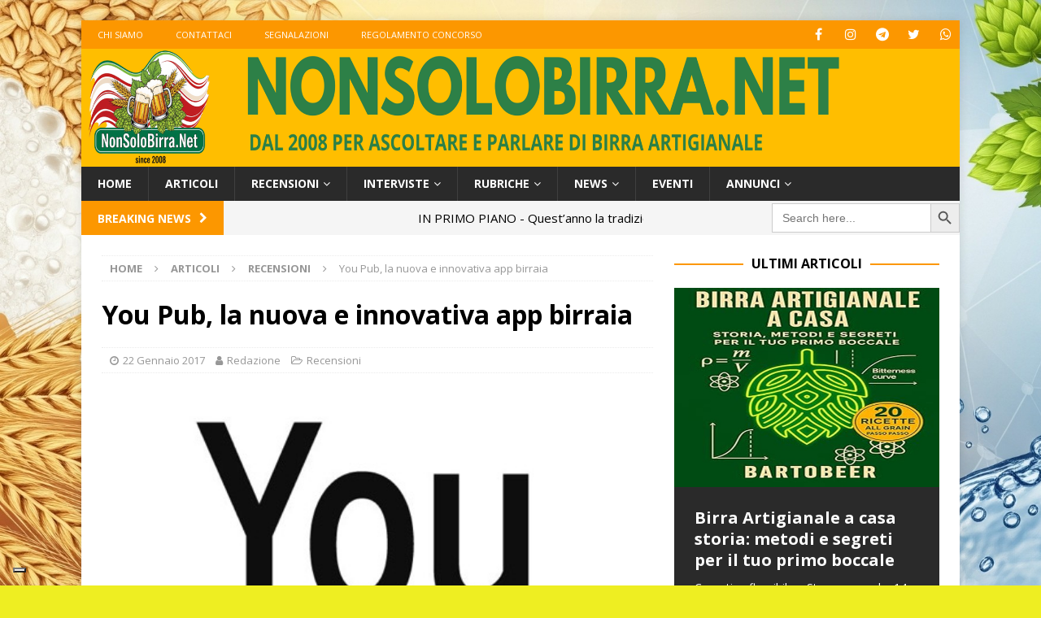

--- FILE ---
content_type: text/html; charset=UTF-8
request_url: https://nonsolobirra.net/you-pub-la-nuova-e-innovativa-app-birraia/
body_size: 21436
content:
<!DOCTYPE html>
<html class="no-js mh-one-sb" lang="it-IT">
<head>
<meta charset="UTF-8">
<meta name="viewport" content="width=device-width, initial-scale=1.0">
<link rel="profile" href="https://gmpg.org/xfn/11" />
<meta name='robots' content='index, follow, max-image-preview:large, max-snippet:-1, max-video-preview:-1' />
	<style>img:is([sizes="auto" i], [sizes^="auto," i]) { contain-intrinsic-size: 3000px 1500px }</style>
	
<!-- Google Tag Manager for WordPress by gtm4wp.com -->
<script data-cfasync="false" data-pagespeed-no-defer>
	var gtm4wp_datalayer_name = "dataLayer";
	var dataLayer = dataLayer || [];
</script>
<!-- End Google Tag Manager for WordPress by gtm4wp.com -->
	<!-- This site is optimized with the Yoast SEO plugin v25.6 - https://yoast.com/wordpress/plugins/seo/ -->
	<title>You Pub, la nuova e innovativa app birraia &#8226; NonSoloBirra.net</title>
	<link rel="canonical" href="https://nonsolobirra.net/you-pub-la-nuova-e-innovativa-app-birraia/" />
	<meta property="og:locale" content="it_IT" />
	<meta property="og:type" content="article" />
	<meta property="og:title" content="You Pub, la nuova e innovativa app birraia &#8226; NonSoloBirra.net" />
	<meta property="og:description" content="Il Web ormai è una fonte di App, e applicazioni birrarie con molteplici funzionalità, ma la nuova applicazione di cui vi sto per parlare e diversa, YOUPUB è una nuova App sviluppata dal qbetech su un idea [ leggi tutto...]" />
	<meta property="og:url" content="https://nonsolobirra.net/you-pub-la-nuova-e-innovativa-app-birraia/" />
	<meta property="og:site_name" content="NonSoloBirra.net" />
	<meta property="article:publisher" content="https://www.facebook.com/nonsolobirra.net" />
	<meta property="article:author" content="https://www.facebook.com/nonsolobirra.net/" />
	<meta property="article:published_time" content="2017-01-22T21:19:43+00:00" />
	<meta property="article:modified_time" content="2022-12-26T22:36:58+00:00" />
	<meta property="og:image" content="https://nonsolobirra.net/wp-content/uploads/2018/05/Yuo-Pub.jpg" />
	<meta property="og:image:width" content="480" />
	<meta property="og:image:height" content="480" />
	<meta property="og:image:type" content="image/jpeg" />
	<meta name="author" content="Redazione" />
	<meta name="twitter:card" content="summary_large_image" />
	<meta name="twitter:creator" content="@https://twitter.com/Stenonsolobirra" />
	<meta name="twitter:label1" content="Scritto da" />
	<meta name="twitter:data1" content="Redazione" />
	<meta name="twitter:label2" content="Tempo di lettura stimato" />
	<meta name="twitter:data2" content="4 minuti" />
	<script type="application/ld+json" class="yoast-schema-graph">{"@context":"https://schema.org","@graph":[{"@type":"Article","@id":"https://nonsolobirra.net/you-pub-la-nuova-e-innovativa-app-birraia/#article","isPartOf":{"@id":"https://nonsolobirra.net/you-pub-la-nuova-e-innovativa-app-birraia/"},"author":{"name":"Redazione","@id":"https://nonsolobirra.net/#/schema/person/eaf75d30a86e5054614a69637b6e72d2"},"headline":"You Pub, la nuova e innovativa app birraia","datePublished":"2017-01-22T21:19:43+00:00","dateModified":"2022-12-26T22:36:58+00:00","mainEntityOfPage":{"@id":"https://nonsolobirra.net/you-pub-la-nuova-e-innovativa-app-birraia/"},"wordCount":573,"publisher":{"@id":"https://nonsolobirra.net/#organization"},"image":{"@id":"https://nonsolobirra.net/you-pub-la-nuova-e-innovativa-app-birraia/#primaryimage"},"thumbnailUrl":"https://nonsolobirra.net/wp-content/uploads/2018/05/Yuo-Pub.jpg","keywords":["App","Social","Social beer","You Pub","Lorenzo Trevisi"],"articleSection":["Recensioni"],"inLanguage":"it-IT"},{"@type":"WebPage","@id":"https://nonsolobirra.net/you-pub-la-nuova-e-innovativa-app-birraia/","url":"https://nonsolobirra.net/you-pub-la-nuova-e-innovativa-app-birraia/","name":"You Pub, la nuova e innovativa app birraia &#8226; NonSoloBirra.net","isPartOf":{"@id":"https://nonsolobirra.net/#website"},"primaryImageOfPage":{"@id":"https://nonsolobirra.net/you-pub-la-nuova-e-innovativa-app-birraia/#primaryimage"},"image":{"@id":"https://nonsolobirra.net/you-pub-la-nuova-e-innovativa-app-birraia/#primaryimage"},"thumbnailUrl":"https://nonsolobirra.net/wp-content/uploads/2018/05/Yuo-Pub.jpg","datePublished":"2017-01-22T21:19:43+00:00","dateModified":"2022-12-26T22:36:58+00:00","breadcrumb":{"@id":"https://nonsolobirra.net/you-pub-la-nuova-e-innovativa-app-birraia/#breadcrumb"},"inLanguage":"it-IT","potentialAction":[{"@type":"ReadAction","target":["https://nonsolobirra.net/you-pub-la-nuova-e-innovativa-app-birraia/"]}]},{"@type":"ImageObject","inLanguage":"it-IT","@id":"https://nonsolobirra.net/you-pub-la-nuova-e-innovativa-app-birraia/#primaryimage","url":"https://nonsolobirra.net/wp-content/uploads/2018/05/Yuo-Pub.jpg","contentUrl":"https://nonsolobirra.net/wp-content/uploads/2018/05/Yuo-Pub.jpg","width":480,"height":480},{"@type":"BreadcrumbList","@id":"https://nonsolobirra.net/you-pub-la-nuova-e-innovativa-app-birraia/#breadcrumb","itemListElement":[{"@type":"ListItem","position":1,"name":"Home","item":"https://nonsolobirra.net/"},{"@type":"ListItem","position":2,"name":"You Pub, la nuova e innovativa app birraia"}]},{"@type":"WebSite","@id":"https://nonsolobirra.net/#website","url":"https://nonsolobirra.net/","name":"NonSoloBirra.net","description":"Ascoltare, parlare di birra artigianale","publisher":{"@id":"https://nonsolobirra.net/#organization"},"potentialAction":[{"@type":"SearchAction","target":{"@type":"EntryPoint","urlTemplate":"https://nonsolobirra.net/?s={search_term_string}"},"query-input":{"@type":"PropertyValueSpecification","valueRequired":true,"valueName":"search_term_string"}}],"inLanguage":"it-IT"},{"@type":"Organization","@id":"https://nonsolobirra.net/#organization","name":"NonSoloBirra.Net","url":"https://nonsolobirra.net/","logo":{"@type":"ImageObject","inLanguage":"it-IT","@id":"https://nonsolobirra.net/#/schema/logo/image/","url":"https://nonsolobirra.net/wp-content/uploads/2018/04/nuovo-logo-nonsolobirra-g.jpg","contentUrl":"https://nonsolobirra.net/wp-content/uploads/2018/04/nuovo-logo-nonsolobirra-g.jpg","width":559,"height":137,"caption":"NonSoloBirra.Net"},"image":{"@id":"https://nonsolobirra.net/#/schema/logo/image/"},"sameAs":["https://www.facebook.com/nonsolobirra.net"]},{"@type":"Person","@id":"https://nonsolobirra.net/#/schema/person/eaf75d30a86e5054614a69637b6e72d2","name":"Redazione","image":{"@type":"ImageObject","inLanguage":"it-IT","@id":"https://nonsolobirra.net/#/schema/person/image/","url":"https://nonsolobirra.net/wp-content/uploads/2025/05/Logo-ufficiale-NSB-2025-96x96.png","contentUrl":"https://nonsolobirra.net/wp-content/uploads/2025/05/Logo-ufficiale-NSB-2025-96x96.png","caption":"Redazione"},"description":"Nonsolobirra.net è il punto di riferimento online dal 2008 per tutti gli appassionati di birra artigianale e non solo. Scopri recensioni, consigli, eventi e curiosità sul mondo brassicolo. Un viaggio tra sapori, tradizioni e innovazioni per chi ama gustare il meglio, con passione e competenza.","sameAs":["https://www.nonsolobirra.net","https://www.facebook.com/nonsolobirra.net/","https://www.instagram.com/nonsolobirrafestival/","https://it.pinterest.com/birraio8/","https://x.com/https://twitter.com/Stenonsolobirra","https://www.youtube.com/channel/UCPDK2iV6v9oU7tsrGfQHTgA?view_as=subscriber"],"url":"https://nonsolobirra.net/author/redazione-nsb/"}]}</script>
	<!-- / Yoast SEO plugin. -->


<link rel='dns-prefetch' href='//fonts.googleapis.com' />
<link rel="alternate" type="application/rss+xml" title="NonSoloBirra.net &raquo; Feed" href="https://nonsolobirra.net/feed/" />
<script type="text/javascript" id="wpp-js" src="https://nonsolobirra.net/wp-content/plugins/wordpress-popular-posts/assets/js/wpp.min.js?ver=7.3.3" data-sampling="0" data-sampling-rate="100" data-api-url="https://nonsolobirra.net/wp-json/wordpress-popular-posts" data-post-id="73875" data-token="096acb8ef6" data-lang="0" data-debug="0"></script>
<script type="text/javascript">
/* <![CDATA[ */
window._wpemojiSettings = {"baseUrl":"https:\/\/s.w.org\/images\/core\/emoji\/16.0.1\/72x72\/","ext":".png","svgUrl":"https:\/\/s.w.org\/images\/core\/emoji\/16.0.1\/svg\/","svgExt":".svg","source":{"concatemoji":"https:\/\/nonsolobirra.net\/wp-includes\/js\/wp-emoji-release.min.js?ver=6.8.3"}};
/*! This file is auto-generated */
!function(s,n){var o,i,e;function c(e){try{var t={supportTests:e,timestamp:(new Date).valueOf()};sessionStorage.setItem(o,JSON.stringify(t))}catch(e){}}function p(e,t,n){e.clearRect(0,0,e.canvas.width,e.canvas.height),e.fillText(t,0,0);var t=new Uint32Array(e.getImageData(0,0,e.canvas.width,e.canvas.height).data),a=(e.clearRect(0,0,e.canvas.width,e.canvas.height),e.fillText(n,0,0),new Uint32Array(e.getImageData(0,0,e.canvas.width,e.canvas.height).data));return t.every(function(e,t){return e===a[t]})}function u(e,t){e.clearRect(0,0,e.canvas.width,e.canvas.height),e.fillText(t,0,0);for(var n=e.getImageData(16,16,1,1),a=0;a<n.data.length;a++)if(0!==n.data[a])return!1;return!0}function f(e,t,n,a){switch(t){case"flag":return n(e,"\ud83c\udff3\ufe0f\u200d\u26a7\ufe0f","\ud83c\udff3\ufe0f\u200b\u26a7\ufe0f")?!1:!n(e,"\ud83c\udde8\ud83c\uddf6","\ud83c\udde8\u200b\ud83c\uddf6")&&!n(e,"\ud83c\udff4\udb40\udc67\udb40\udc62\udb40\udc65\udb40\udc6e\udb40\udc67\udb40\udc7f","\ud83c\udff4\u200b\udb40\udc67\u200b\udb40\udc62\u200b\udb40\udc65\u200b\udb40\udc6e\u200b\udb40\udc67\u200b\udb40\udc7f");case"emoji":return!a(e,"\ud83e\udedf")}return!1}function g(e,t,n,a){var r="undefined"!=typeof WorkerGlobalScope&&self instanceof WorkerGlobalScope?new OffscreenCanvas(300,150):s.createElement("canvas"),o=r.getContext("2d",{willReadFrequently:!0}),i=(o.textBaseline="top",o.font="600 32px Arial",{});return e.forEach(function(e){i[e]=t(o,e,n,a)}),i}function t(e){var t=s.createElement("script");t.src=e,t.defer=!0,s.head.appendChild(t)}"undefined"!=typeof Promise&&(o="wpEmojiSettingsSupports",i=["flag","emoji"],n.supports={everything:!0,everythingExceptFlag:!0},e=new Promise(function(e){s.addEventListener("DOMContentLoaded",e,{once:!0})}),new Promise(function(t){var n=function(){try{var e=JSON.parse(sessionStorage.getItem(o));if("object"==typeof e&&"number"==typeof e.timestamp&&(new Date).valueOf()<e.timestamp+604800&&"object"==typeof e.supportTests)return e.supportTests}catch(e){}return null}();if(!n){if("undefined"!=typeof Worker&&"undefined"!=typeof OffscreenCanvas&&"undefined"!=typeof URL&&URL.createObjectURL&&"undefined"!=typeof Blob)try{var e="postMessage("+g.toString()+"("+[JSON.stringify(i),f.toString(),p.toString(),u.toString()].join(",")+"));",a=new Blob([e],{type:"text/javascript"}),r=new Worker(URL.createObjectURL(a),{name:"wpTestEmojiSupports"});return void(r.onmessage=function(e){c(n=e.data),r.terminate(),t(n)})}catch(e){}c(n=g(i,f,p,u))}t(n)}).then(function(e){for(var t in e)n.supports[t]=e[t],n.supports.everything=n.supports.everything&&n.supports[t],"flag"!==t&&(n.supports.everythingExceptFlag=n.supports.everythingExceptFlag&&n.supports[t]);n.supports.everythingExceptFlag=n.supports.everythingExceptFlag&&!n.supports.flag,n.DOMReady=!1,n.readyCallback=function(){n.DOMReady=!0}}).then(function(){return e}).then(function(){var e;n.supports.everything||(n.readyCallback(),(e=n.source||{}).concatemoji?t(e.concatemoji):e.wpemoji&&e.twemoji&&(t(e.twemoji),t(e.wpemoji)))}))}((window,document),window._wpemojiSettings);
/* ]]> */
</script>
<style id='wp-emoji-styles-inline-css' type='text/css'>

	img.wp-smiley, img.emoji {
		display: inline !important;
		border: none !important;
		box-shadow: none !important;
		height: 1em !important;
		width: 1em !important;
		margin: 0 0.07em !important;
		vertical-align: -0.1em !important;
		background: none !important;
		padding: 0 !important;
	}
</style>
<link rel='stylesheet' id='wp-block-library-css' href='https://nonsolobirra.net/wp-includes/css/dist/block-library/style.min.css?ver=6.8.3' type='text/css' media='all' />
<style id='classic-theme-styles-inline-css' type='text/css'>
/*! This file is auto-generated */
.wp-block-button__link{color:#fff;background-color:#32373c;border-radius:9999px;box-shadow:none;text-decoration:none;padding:calc(.667em + 2px) calc(1.333em + 2px);font-size:1.125em}.wp-block-file__button{background:#32373c;color:#fff;text-decoration:none}
</style>
<style id='global-styles-inline-css' type='text/css'>
:root{--wp--preset--aspect-ratio--square: 1;--wp--preset--aspect-ratio--4-3: 4/3;--wp--preset--aspect-ratio--3-4: 3/4;--wp--preset--aspect-ratio--3-2: 3/2;--wp--preset--aspect-ratio--2-3: 2/3;--wp--preset--aspect-ratio--16-9: 16/9;--wp--preset--aspect-ratio--9-16: 9/16;--wp--preset--color--black: #000000;--wp--preset--color--cyan-bluish-gray: #abb8c3;--wp--preset--color--white: #ffffff;--wp--preset--color--pale-pink: #f78da7;--wp--preset--color--vivid-red: #cf2e2e;--wp--preset--color--luminous-vivid-orange: #ff6900;--wp--preset--color--luminous-vivid-amber: #fcb900;--wp--preset--color--light-green-cyan: #7bdcb5;--wp--preset--color--vivid-green-cyan: #00d084;--wp--preset--color--pale-cyan-blue: #8ed1fc;--wp--preset--color--vivid-cyan-blue: #0693e3;--wp--preset--color--vivid-purple: #9b51e0;--wp--preset--gradient--vivid-cyan-blue-to-vivid-purple: linear-gradient(135deg,rgba(6,147,227,1) 0%,rgb(155,81,224) 100%);--wp--preset--gradient--light-green-cyan-to-vivid-green-cyan: linear-gradient(135deg,rgb(122,220,180) 0%,rgb(0,208,130) 100%);--wp--preset--gradient--luminous-vivid-amber-to-luminous-vivid-orange: linear-gradient(135deg,rgba(252,185,0,1) 0%,rgba(255,105,0,1) 100%);--wp--preset--gradient--luminous-vivid-orange-to-vivid-red: linear-gradient(135deg,rgba(255,105,0,1) 0%,rgb(207,46,46) 100%);--wp--preset--gradient--very-light-gray-to-cyan-bluish-gray: linear-gradient(135deg,rgb(238,238,238) 0%,rgb(169,184,195) 100%);--wp--preset--gradient--cool-to-warm-spectrum: linear-gradient(135deg,rgb(74,234,220) 0%,rgb(151,120,209) 20%,rgb(207,42,186) 40%,rgb(238,44,130) 60%,rgb(251,105,98) 80%,rgb(254,248,76) 100%);--wp--preset--gradient--blush-light-purple: linear-gradient(135deg,rgb(255,206,236) 0%,rgb(152,150,240) 100%);--wp--preset--gradient--blush-bordeaux: linear-gradient(135deg,rgb(254,205,165) 0%,rgb(254,45,45) 50%,rgb(107,0,62) 100%);--wp--preset--gradient--luminous-dusk: linear-gradient(135deg,rgb(255,203,112) 0%,rgb(199,81,192) 50%,rgb(65,88,208) 100%);--wp--preset--gradient--pale-ocean: linear-gradient(135deg,rgb(255,245,203) 0%,rgb(182,227,212) 50%,rgb(51,167,181) 100%);--wp--preset--gradient--electric-grass: linear-gradient(135deg,rgb(202,248,128) 0%,rgb(113,206,126) 100%);--wp--preset--gradient--midnight: linear-gradient(135deg,rgb(2,3,129) 0%,rgb(40,116,252) 100%);--wp--preset--font-size--small: 13px;--wp--preset--font-size--medium: 20px;--wp--preset--font-size--large: 36px;--wp--preset--font-size--x-large: 42px;--wp--preset--spacing--20: 0.44rem;--wp--preset--spacing--30: 0.67rem;--wp--preset--spacing--40: 1rem;--wp--preset--spacing--50: 1.5rem;--wp--preset--spacing--60: 2.25rem;--wp--preset--spacing--70: 3.38rem;--wp--preset--spacing--80: 5.06rem;--wp--preset--shadow--natural: 6px 6px 9px rgba(0, 0, 0, 0.2);--wp--preset--shadow--deep: 12px 12px 50px rgba(0, 0, 0, 0.4);--wp--preset--shadow--sharp: 6px 6px 0px rgba(0, 0, 0, 0.2);--wp--preset--shadow--outlined: 6px 6px 0px -3px rgba(255, 255, 255, 1), 6px 6px rgba(0, 0, 0, 1);--wp--preset--shadow--crisp: 6px 6px 0px rgba(0, 0, 0, 1);}:where(.is-layout-flex){gap: 0.5em;}:where(.is-layout-grid){gap: 0.5em;}body .is-layout-flex{display: flex;}.is-layout-flex{flex-wrap: wrap;align-items: center;}.is-layout-flex > :is(*, div){margin: 0;}body .is-layout-grid{display: grid;}.is-layout-grid > :is(*, div){margin: 0;}:where(.wp-block-columns.is-layout-flex){gap: 2em;}:where(.wp-block-columns.is-layout-grid){gap: 2em;}:where(.wp-block-post-template.is-layout-flex){gap: 1.25em;}:where(.wp-block-post-template.is-layout-grid){gap: 1.25em;}.has-black-color{color: var(--wp--preset--color--black) !important;}.has-cyan-bluish-gray-color{color: var(--wp--preset--color--cyan-bluish-gray) !important;}.has-white-color{color: var(--wp--preset--color--white) !important;}.has-pale-pink-color{color: var(--wp--preset--color--pale-pink) !important;}.has-vivid-red-color{color: var(--wp--preset--color--vivid-red) !important;}.has-luminous-vivid-orange-color{color: var(--wp--preset--color--luminous-vivid-orange) !important;}.has-luminous-vivid-amber-color{color: var(--wp--preset--color--luminous-vivid-amber) !important;}.has-light-green-cyan-color{color: var(--wp--preset--color--light-green-cyan) !important;}.has-vivid-green-cyan-color{color: var(--wp--preset--color--vivid-green-cyan) !important;}.has-pale-cyan-blue-color{color: var(--wp--preset--color--pale-cyan-blue) !important;}.has-vivid-cyan-blue-color{color: var(--wp--preset--color--vivid-cyan-blue) !important;}.has-vivid-purple-color{color: var(--wp--preset--color--vivid-purple) !important;}.has-black-background-color{background-color: var(--wp--preset--color--black) !important;}.has-cyan-bluish-gray-background-color{background-color: var(--wp--preset--color--cyan-bluish-gray) !important;}.has-white-background-color{background-color: var(--wp--preset--color--white) !important;}.has-pale-pink-background-color{background-color: var(--wp--preset--color--pale-pink) !important;}.has-vivid-red-background-color{background-color: var(--wp--preset--color--vivid-red) !important;}.has-luminous-vivid-orange-background-color{background-color: var(--wp--preset--color--luminous-vivid-orange) !important;}.has-luminous-vivid-amber-background-color{background-color: var(--wp--preset--color--luminous-vivid-amber) !important;}.has-light-green-cyan-background-color{background-color: var(--wp--preset--color--light-green-cyan) !important;}.has-vivid-green-cyan-background-color{background-color: var(--wp--preset--color--vivid-green-cyan) !important;}.has-pale-cyan-blue-background-color{background-color: var(--wp--preset--color--pale-cyan-blue) !important;}.has-vivid-cyan-blue-background-color{background-color: var(--wp--preset--color--vivid-cyan-blue) !important;}.has-vivid-purple-background-color{background-color: var(--wp--preset--color--vivid-purple) !important;}.has-black-border-color{border-color: var(--wp--preset--color--black) !important;}.has-cyan-bluish-gray-border-color{border-color: var(--wp--preset--color--cyan-bluish-gray) !important;}.has-white-border-color{border-color: var(--wp--preset--color--white) !important;}.has-pale-pink-border-color{border-color: var(--wp--preset--color--pale-pink) !important;}.has-vivid-red-border-color{border-color: var(--wp--preset--color--vivid-red) !important;}.has-luminous-vivid-orange-border-color{border-color: var(--wp--preset--color--luminous-vivid-orange) !important;}.has-luminous-vivid-amber-border-color{border-color: var(--wp--preset--color--luminous-vivid-amber) !important;}.has-light-green-cyan-border-color{border-color: var(--wp--preset--color--light-green-cyan) !important;}.has-vivid-green-cyan-border-color{border-color: var(--wp--preset--color--vivid-green-cyan) !important;}.has-pale-cyan-blue-border-color{border-color: var(--wp--preset--color--pale-cyan-blue) !important;}.has-vivid-cyan-blue-border-color{border-color: var(--wp--preset--color--vivid-cyan-blue) !important;}.has-vivid-purple-border-color{border-color: var(--wp--preset--color--vivid-purple) !important;}.has-vivid-cyan-blue-to-vivid-purple-gradient-background{background: var(--wp--preset--gradient--vivid-cyan-blue-to-vivid-purple) !important;}.has-light-green-cyan-to-vivid-green-cyan-gradient-background{background: var(--wp--preset--gradient--light-green-cyan-to-vivid-green-cyan) !important;}.has-luminous-vivid-amber-to-luminous-vivid-orange-gradient-background{background: var(--wp--preset--gradient--luminous-vivid-amber-to-luminous-vivid-orange) !important;}.has-luminous-vivid-orange-to-vivid-red-gradient-background{background: var(--wp--preset--gradient--luminous-vivid-orange-to-vivid-red) !important;}.has-very-light-gray-to-cyan-bluish-gray-gradient-background{background: var(--wp--preset--gradient--very-light-gray-to-cyan-bluish-gray) !important;}.has-cool-to-warm-spectrum-gradient-background{background: var(--wp--preset--gradient--cool-to-warm-spectrum) !important;}.has-blush-light-purple-gradient-background{background: var(--wp--preset--gradient--blush-light-purple) !important;}.has-blush-bordeaux-gradient-background{background: var(--wp--preset--gradient--blush-bordeaux) !important;}.has-luminous-dusk-gradient-background{background: var(--wp--preset--gradient--luminous-dusk) !important;}.has-pale-ocean-gradient-background{background: var(--wp--preset--gradient--pale-ocean) !important;}.has-electric-grass-gradient-background{background: var(--wp--preset--gradient--electric-grass) !important;}.has-midnight-gradient-background{background: var(--wp--preset--gradient--midnight) !important;}.has-small-font-size{font-size: var(--wp--preset--font-size--small) !important;}.has-medium-font-size{font-size: var(--wp--preset--font-size--medium) !important;}.has-large-font-size{font-size: var(--wp--preset--font-size--large) !important;}.has-x-large-font-size{font-size: var(--wp--preset--font-size--x-large) !important;}
:where(.wp-block-post-template.is-layout-flex){gap: 1.25em;}:where(.wp-block-post-template.is-layout-grid){gap: 1.25em;}
:where(.wp-block-columns.is-layout-flex){gap: 2em;}:where(.wp-block-columns.is-layout-grid){gap: 2em;}
:root :where(.wp-block-pullquote){font-size: 1.5em;line-height: 1.6;}
</style>
<link rel='stylesheet' id='contact-form-7-css' href='https://nonsolobirra.net/wp-content/plugins/contact-form-7/includes/css/styles.css?ver=6.1' type='text/css' media='all' />
<link rel='stylesheet' id='ditty-news-ticker-font-css' href='https://nonsolobirra.net/wp-content/plugins/ditty-news-ticker/legacy/inc/static/libs/fontastic/styles.css?ver=3.1.57' type='text/css' media='all' />
<link rel='stylesheet' id='ditty-news-ticker-css' href='https://nonsolobirra.net/wp-content/plugins/ditty-news-ticker/legacy/inc/static/css/style.css?ver=3.1.57' type='text/css' media='all' />
<link rel='stylesheet' id='ditty-displays-css' href='https://nonsolobirra.net/wp-content/plugins/ditty-news-ticker/build/dittyDisplays.css?ver=3.1.57' type='text/css' media='all' />
<link rel='stylesheet' id='ditty-fontawesome-css' href='https://nonsolobirra.net/wp-content/plugins/ditty-news-ticker/includes/libs/fontawesome-6.4.0/css/all.css?ver=6.4.0' type='text/css' media='' />
<link rel='stylesheet' id='wpos-slick-style-css' href='https://nonsolobirra.net/wp-content/plugins/wp-responsive-recent-post-slider/assets/css/slick.css?ver=3.6.5' type='text/css' media='all' />
<link rel='stylesheet' id='wppsac-public-style-css' href='https://nonsolobirra.net/wp-content/plugins/wp-responsive-recent-post-slider/assets/css/recent-post-style.css?ver=3.6.5' type='text/css' media='all' />
<link rel='stylesheet' id='ivory-search-styles-css' href='https://nonsolobirra.net/wp-content/plugins/add-search-to-menu/public/css/ivory-search.min.css?ver=5.5.11' type='text/css' media='all' />
<link rel='stylesheet' id='wordpress-popular-posts-css-css' href='https://nonsolobirra.net/wp-content/plugins/wordpress-popular-posts/assets/css/wpp.css?ver=7.3.3' type='text/css' media='all' />
<link rel='stylesheet' id='parent-style-css' href='https://nonsolobirra.net/wp-content/themes/mh-magazine/style.css?ver=6.8.3' type='text/css' media='all' />
<link rel='stylesheet' id='child-style-css' href='https://nonsolobirra.net/wp-content/themes/mh-magazine-child/style.css?ver=1.0' type='text/css' media='all' />
<link rel='stylesheet' id='mh-font-awesome-css' href='https://nonsolobirra.net/wp-content/themes/mh-magazine/includes/font-awesome.min.css' type='text/css' media='all' />
<link rel='stylesheet' id='mh-magazine-css' href='https://nonsolobirra.net/wp-content/themes/mh-magazine-child/style.css?ver=3.9.13' type='text/css' media='all' />
<link rel='stylesheet' id='mh-google-fonts-css' href='https://fonts.googleapis.com/css?family=Open+Sans:300,400,400italic,600,700' type='text/css' media='all' />
<script type="text/javascript" src="https://nonsolobirra.net/wp-includes/js/jquery/jquery.min.js?ver=3.7.1" id="jquery-core-js"></script>
<script type="text/javascript" src="https://nonsolobirra.net/wp-includes/js/jquery/jquery-migrate.min.js?ver=3.4.1" id="jquery-migrate-js"></script>
<script type="text/javascript" src="https://nonsolobirra.net/wp-content/plugins/sticky-menu-or-anything-on-scroll/assets/js/jq-sticky-anything.min.js?ver=2.1.1" id="stickyAnythingLib-js"></script>
<script type="text/javascript" src="https://nonsolobirra.net/wp-content/themes/mh-magazine/js/scripts.js?ver=3.9.13" id="mh-scripts-js"></script>
<link rel="https://api.w.org/" href="https://nonsolobirra.net/wp-json/" /><link rel="alternate" title="JSON" type="application/json" href="https://nonsolobirra.net/wp-json/wp/v2/posts/73875" /><link rel="EditURI" type="application/rsd+xml" title="RSD" href="https://nonsolobirra.net/xmlrpc.php?rsd" />
<meta name="generator" content="WordPress 6.8.3" />
<link rel='shortlink' href='https://nonsolobirra.net/?p=73875' />
<link rel="alternate" title="oEmbed (JSON)" type="application/json+oembed" href="https://nonsolobirra.net/wp-json/oembed/1.0/embed?url=https%3A%2F%2Fnonsolobirra.net%2Fyou-pub-la-nuova-e-innovativa-app-birraia%2F" />
<link rel="alternate" title="oEmbed (XML)" type="text/xml+oembed" href="https://nonsolobirra.net/wp-json/oembed/1.0/embed?url=https%3A%2F%2Fnonsolobirra.net%2Fyou-pub-la-nuova-e-innovativa-app-birraia%2F&#038;format=xml" />
<style></style>
<!-- Google Tag Manager for WordPress by gtm4wp.com -->
<!-- GTM Container placement set to footer -->
<script data-cfasync="false" data-pagespeed-no-defer>
	var dataLayer_content = {"pagePostType":"post","pagePostType2":"single-post","pageCategory":["recensioni"],"pageAttributes":["app","social","social-beer","you-pub","lorenzo-trevisi"],"pagePostAuthor":"Redazione"};
	dataLayer.push( dataLayer_content );
</script>
<script data-cfasync="false" data-pagespeed-no-defer>
(function(w,d,s,l,i){w[l]=w[l]||[];w[l].push({'gtm.start':
new Date().getTime(),event:'gtm.js'});var f=d.getElementsByTagName(s)[0],
j=d.createElement(s),dl=l!='dataLayer'?'&l='+l:'';j.async=true;j.src=
'//www.googletagmanager.com/gtm.js?id='+i+dl;f.parentNode.insertBefore(j,f);
})(window,document,'script','dataLayer','GTM-TSDXFB9');
</script>
<!-- End Google Tag Manager for WordPress by gtm4wp.com -->            <style id="wpp-loading-animation-styles">@-webkit-keyframes bgslide{from{background-position-x:0}to{background-position-x:-200%}}@keyframes bgslide{from{background-position-x:0}to{background-position-x:-200%}}.wpp-widget-block-placeholder,.wpp-shortcode-placeholder{margin:0 auto;width:60px;height:3px;background:#dd3737;background:linear-gradient(90deg,#dd3737 0%,#571313 10%,#dd3737 100%);background-size:200% auto;border-radius:3px;-webkit-animation:bgslide 1s infinite linear;animation:bgslide 1s infinite linear}</style>
            <style type="text/css">
.mh-header { background: #ffbe00; }
.mh-widget-layout4 .mh-widget-title { background: #fc9700; background: rgba(252, 151, 0, 0.6); }
.mh-preheader, .mh-wide-layout .mh-subheader, .mh-ticker-title, .mh-main-nav li:hover, .mh-footer-nav, .slicknav_menu, .slicknav_btn, .slicknav_nav .slicknav_item:hover, .slicknav_nav a:hover, .mh-back-to-top, .mh-subheading, .entry-tags .fa, .entry-tags li:hover, .mh-widget-layout2 .mh-widget-title, .mh-widget-layout4 .mh-widget-title-inner, .mh-widget-layout4 .mh-footer-widget-title, .mh-widget-layout5 .mh-widget-title-inner, .mh-widget-layout6 .mh-widget-title, #mh-mobile .flex-control-paging li a.flex-active, .mh-image-caption, .mh-carousel-layout1 .mh-carousel-caption, .mh-tab-button.active, .mh-tab-button.active:hover, .mh-footer-widget .mh-tab-button.active, .mh-social-widget li:hover a, .mh-footer-widget .mh-social-widget li a, .mh-footer-widget .mh-author-bio-widget, .tagcloud a:hover, .mh-widget .tagcloud a:hover, .mh-footer-widget .tagcloud a:hover, .mh-posts-stacked-item .mh-meta, .page-numbers:hover, .mh-loop-pagination .current, .mh-comments-pagination .current, .pagelink, a:hover .pagelink, input[type=submit], #infinite-handle span { background: #fc9700; }
.mh-main-nav-wrap .slicknav_nav ul, blockquote, .mh-widget-layout1 .mh-widget-title, .mh-widget-layout3 .mh-widget-title, .mh-widget-layout5 .mh-widget-title, .mh-widget-layout8 .mh-widget-title:after, #mh-mobile .mh-slider-caption, .mh-carousel-layout1, .mh-spotlight-widget, .mh-author-bio-widget, .mh-author-bio-title, .mh-author-bio-image-frame, .mh-video-widget, .mh-tab-buttons, textarea:hover, input[type=text]:hover, input[type=email]:hover, input[type=tel]:hover, input[type=url]:hover { border-color: #fc9700; }
.mh-header-tagline, .mh-dropcap, .mh-carousel-layout1 .flex-direction-nav a, .mh-carousel-layout2 .mh-carousel-caption, .mh-posts-digest-small-category, .mh-posts-lineup-more, .bypostauthor .fn:after, .mh-comment-list .comment-reply-link:before, #respond #cancel-comment-reply-link:before { color: #fc9700; }
.entry-content a { color: #fc9700; }
a:hover, .entry-content a:hover, #respond a:hover, #respond #cancel-comment-reply-link:hover, #respond .logged-in-as a:hover, .mh-comment-list .comment-meta a:hover, .mh-ping-list .mh-ping-item a:hover, .mh-meta a:hover, .mh-breadcrumb a:hover, .mh-tabbed-widget a:hover { color: #1e73be; }
</style>
<!--[if lt IE 9]>
<script src="https://nonsolobirra.net/wp-content/themes/mh-magazine/js/css3-mediaqueries.js"></script>
<![endif]-->
<style type="text/css" id="custom-background-css">
body.custom-background { background-color: #eeee22; background-image: url("https://nonsolobirra.net/wp-content/uploads/2025/06/Sfondo-NSB-Giugno-1.jpg"); background-position: left top; background-size: cover; background-repeat: no-repeat; background-attachment: fixed; }
</style>
	<link rel="icon" href="https://nonsolobirra.net/wp-content/uploads/2025/05/cropped-Emoji-NSB-32x32.png" sizes="32x32" />
<link rel="icon" href="https://nonsolobirra.net/wp-content/uploads/2025/05/cropped-Emoji-NSB-192x192.png" sizes="192x192" />
<link rel="apple-touch-icon" href="https://nonsolobirra.net/wp-content/uploads/2025/05/cropped-Emoji-NSB-180x180.png" />
<meta name="msapplication-TileImage" content="https://nonsolobirra.net/wp-content/uploads/2025/05/cropped-Emoji-NSB-270x270.png" />
</head>
<body data-rsssl=1 id="mh-mobile" class="wp-singular post-template-default single single-post postid-73875 single-format-standard custom-background wp-theme-mh-magazine wp-child-theme-mh-magazine-child mh-magazine mh-boxed-layout mh-right-sb mh-loop-layout3 mh-widget-layout8" itemscope="itemscope" itemtype="https://schema.org/WebPage">
<aside class="mh-container mh-header-widget-1">
</aside>
<div class="mh-container mh-container-outer">
<div class="mh-header-nav-mobile clearfix"></div>
	<div class="mh-preheader">
    	<div class="mh-container mh-container-inner mh-row clearfix">
							<div class="mh-header-bar-content mh-header-bar-top-left mh-col-2-3 clearfix">
											<nav class="mh-navigation mh-header-nav mh-header-nav-top clearfix" itemscope="itemscope" itemtype="https://schema.org/SiteNavigationElement">
							<div class="menu-top-left-container"><ul id="menu-top-left" class="menu"><li id="menu-item-100665" class="menu-item menu-item-type-post_type menu-item-object-page menu-item-100665"><a href="https://nonsolobirra.net/chi-siamo/">Chi siamo</a></li>
<li id="menu-item-100666" class="menu-item menu-item-type-post_type menu-item-object-page menu-item-100666"><a href="https://nonsolobirra.net/contattaci/">Contattaci</a></li>
<li id="menu-item-106369" class="menu-item menu-item-type-post_type menu-item-object-page menu-item-106369"><a href="https://nonsolobirra.net/segnalazioni/">Segnalazioni</a></li>
<li id="menu-item-108954" class="menu-item menu-item-type-post_type menu-item-object-page menu-item-108954"><a href="https://nonsolobirra.net/regolamento-concorso/">Regolamento concorso</a></li>
</ul></div>						</nav>
									</div>
										<div class="mh-header-bar-content mh-header-bar-top-right mh-col-1-3 clearfix">
											<nav class="mh-social-icons mh-social-nav mh-social-nav-top clearfix" itemscope="itemscope" itemtype="https://schema.org/SiteNavigationElement">
							<div class="menu-social-menu-container"><ul id="menu-social-menu" class="menu"><li id="menu-item-100678" class="menu-item menu-item-type-custom menu-item-object-custom menu-item-100678"><a target="_blank" href="https://www.facebook.com/nonsolobirra.net/"><i class="fa fa-mh-social"></i><span class="screen-reader-text">Facebook</span></a></li>
<li id="menu-item-100679" class="menu-item menu-item-type-custom menu-item-object-custom menu-item-100679"><a target="_blank" href="https://www.instagram.com/nonsolobirranet_/"><i class="fa fa-mh-social"></i><span class="screen-reader-text">Instagram</span></a></li>
<li id="menu-item-100681" class="menu-item menu-item-type-custom menu-item-object-custom menu-item-100681"><a target="_blank" href="https://t.me/nonsolobirranet"><i class="fa fa-mh-social"></i><span class="screen-reader-text">Telegram</span></a></li>
<li id="menu-item-100680" class="menu-item menu-item-type-custom menu-item-object-custom menu-item-100680"><a target="_blank" href="https://twitter.com/stenonsolobirra"><i class="fa fa-mh-social"></i><span class="screen-reader-text">Twitter X</span></a></li>
<li id="menu-item-106946" class="menu-item menu-item-type-custom menu-item-object-custom menu-item-106946"><a href="https://chat.whatsapp.com/G6WwTTHqTIu6DhYuOLq4gb"><i class="fa fa-mh-social"></i><span class="screen-reader-text">Nonsolobirra Community</span></a></li>
</ul></div>						</nav>
									</div>
					</div>
	</div>
<header class="mh-header" itemscope="itemscope" itemtype="https://schema.org/WPHeader">
	<div class="mh-container mh-container-inner clearfix">
		<div class="mh-custom-header clearfix">
<a class="mh-header-image-link" href="https://nonsolobirra.net/" title="NonSoloBirra.net" rel="home">
<img class="mh-header-image" src="https://nonsolobirra.net/wp-content/uploads/2025/05/Intestazione-NSB.png" height="275" width="2048" alt="NonSoloBirra.net" />
</a>
</div>
	</div>
	<div class="mh-main-nav-wrap">
		<nav class="mh-navigation mh-main-nav mh-container mh-container-inner clearfix" itemscope="itemscope" itemtype="https://schema.org/SiteNavigationElement">
			<div class="menu-main-menu-container"><ul id="menu-main-menu" class="menu"><li id="menu-item-72015" class="menu-item menu-item-type-custom menu-item-object-custom menu-item-home menu-item-72015"><a href="https://nonsolobirra.net/">Home</a></li>
<li id="menu-item-103666" class="menu-item menu-item-type-taxonomy menu-item-object-category current-post-ancestor menu-item-103666"><a href="https://nonsolobirra.net/category/articoli/">Articoli</a></li>
<li id="menu-item-74314" class="menu-item menu-item-type-custom menu-item-object-custom menu-item-has-children menu-item-74314"><a href="https://nonsolobirra.net/category/articoli/recensioni/">Recensioni</a>
<ul class="sub-menu">
	<li id="menu-item-74315" class="menu-item menu-item-type-custom menu-item-object-custom menu-item-74315"><a href="https://nonsolobirra.net/category/articoli/recensioni/libri/">Libri</a></li>
	<li id="menu-item-74317" class="menu-item menu-item-type-custom menu-item-object-custom menu-item-74317"><a href="https://nonsolobirra.net/category/articoli/recensioni/luoghi/">Luoghi</a></li>
</ul>
</li>
<li id="menu-item-74318" class="menu-item menu-item-type-custom menu-item-object-custom menu-item-has-children menu-item-74318"><a href="https://nonsolobirra.net/category/articoli/interviste/">Interviste</a>
<ul class="sub-menu">
	<li id="menu-item-74319" class="menu-item menu-item-type-custom menu-item-object-custom menu-item-74319"><a href="https://nonsolobirra.net/category/articoli/interviste/associazioni/">Associazioni</a></li>
	<li id="menu-item-74320" class="menu-item menu-item-type-custom menu-item-object-custom menu-item-74320"><a href="https://nonsolobirra.net/category/articoli/interviste/homebrewers/">Homebrewers</a></li>
</ul>
</li>
<li id="menu-item-74322" class="menu-item menu-item-type-custom menu-item-object-custom menu-item-has-children menu-item-74322"><a href="https://nonsolobirra.net/category/articoli/rubriche/">Rubriche</a>
<ul class="sub-menu">
	<li id="menu-item-74323" class="menu-item menu-item-type-custom menu-item-object-custom menu-item-74323"><a href="https://nonsolobirra.net/category/comunicati-stampa/">Appunti di degustazione</a></li>
	<li id="menu-item-95257" class="menu-item menu-item-type-custom menu-item-object-custom menu-item-95257"><a href="https://nonsolobirra.net/category/beer-and-food/">Beer &#038; Food</a></li>
	<li id="menu-item-105220" class="menu-item menu-item-type-taxonomy menu-item-object-category menu-item-has-children menu-item-105220"><a href="https://nonsolobirra.net/category/articoli/rubriche/brassando-si-impara/">Brassando si impara</a>
	<ul class="sub-menu">
		<li id="menu-item-109724" class="menu-item menu-item-type-taxonomy menu-item-object-category menu-item-109724"><a href="https://nonsolobirra.net/category/articoli/rubriche/brassando-si-impara/stili/">Stili</a></li>
		<li id="menu-item-105636" class="menu-item menu-item-type-taxonomy menu-item-object-category menu-item-105636"><a href="https://nonsolobirra.net/category/articoli/rubriche/brassando-si-impara/ricette/">Ricette</a></li>
	</ul>
</li>
	<li id="menu-item-74325" class="menu-item menu-item-type-custom menu-item-object-custom menu-item-74325"><a href="https://nonsolobirra.net/category/degustazioni/">Stappate per voi</a></li>
</ul>
</li>
<li id="menu-item-95253" class="menu-item menu-item-type-custom menu-item-object-custom menu-item-has-children menu-item-95253"><a href="https://nonsolobirra.net/category/curiosita/">News</a>
<ul class="sub-menu">
	<li id="menu-item-95256" class="menu-item menu-item-type-custom menu-item-object-custom menu-item-95256"><a href="https://nonsolobirra.net/category/in-primo-piano/">In Primo Piano</a></li>
</ul>
</li>
<li id="menu-item-95252" class="menu-item menu-item-type-custom menu-item-object-custom menu-item-95252"><a href="https://nonsolobirra.net/category/appuntamenti-2/">Eventi</a></li>
<li id="menu-item-74321" class="menu-item menu-item-type-custom menu-item-object-custom menu-item-has-children menu-item-74321"><a href="https://nonsolobirra.net/category/articoli/interviste/altro/">Annunci</a>
<ul class="sub-menu">
	<li id="menu-item-106552" class="menu-item menu-item-type-taxonomy menu-item-object-category menu-item-106552"><a href="https://nonsolobirra.net/category/articoli/interviste/altro-interviste/">Promozioni/Offerte</a></li>
</ul>
</li>
</ul></div>		</nav>
	</div>
	</header>
	<div class="mh-subheader">
		<div class="mh-container mh-container-inner mh-row clearfix">
							<div class="mh-header-bar-content mh-header-bar-bottom-left mh-col-2-3 clearfix">
											<div class="mh-header-ticker mh-header-ticker-bottom">
														<div class="mh-ticker-inner">
								<div class="mh-ticker-title mh-ticker-title-bottom">Breaking news<i class="fa fa-chevron-right"></i></div>
								<div class="ditty ditty--pre" data-id="103669" data-uniqid="ditty-691a2a0490a4c" data-live_updates="1"></div>							</div>
						</div>
									</div>
										<div class="mh-header-bar-content mh-header-bar-bottom-right mh-col-1-3 clearfix">
											<aside class="mh-header-search mh-header-search-bottom">
							<form  class="is-search-form is-form-style is-form-style-3 is-form-id-99191 " action="https://nonsolobirra.net/" method="get" role="search" ><label for="is-search-input-99191"><span class="is-screen-reader-text">Search for:</span><input  type="search" id="is-search-input-99191" name="s" value="" class="is-search-input" placeholder="Search here..." autocomplete=off /></label><button type="submit" class="is-search-submit"><span class="is-screen-reader-text">Search Button</span><span class="is-search-icon"><svg focusable="false" aria-label="Search" xmlns="http://www.w3.org/2000/svg" viewBox="0 0 24 24" width="24px"><path d="M15.5 14h-.79l-.28-.27C15.41 12.59 16 11.11 16 9.5 16 5.91 13.09 3 9.5 3S3 5.91 3 9.5 5.91 16 9.5 16c1.61 0 3.09-.59 4.23-1.57l.27.28v.79l5 4.99L20.49 19l-4.99-5zm-6 0C7.01 14 5 11.99 5 9.5S7.01 5 9.5 5 14 7.01 14 9.5 11.99 14 9.5 14z"></path></svg></span></button></form>						</aside>
									</div>
					</div>
	</div>
<div class="mh-wrapper clearfix">
	<div class="mh-main clearfix">
		<div id="main-content" class="mh-content" role="main" itemprop="mainContentOfPage"><nav class="mh-breadcrumb" itemscope itemtype="http://schema.org/BreadcrumbList"><span itemprop="itemListElement" itemscope itemtype="http://schema.org/ListItem"><a href="https://nonsolobirra.net" itemprop="item"><span itemprop="name">Home</span></a><meta itemprop="position" content="1" /></span><span class="mh-breadcrumb-delimiter"><i class="fa fa-angle-right"></i></span><a href="https://nonsolobirra.net/category/articoli/">Articoli</a><span class="mh-breadcrumb-delimiter"><i class="fa fa-angle-right"></i></span><span itemprop="itemListElement" itemscope itemtype="http://schema.org/ListItem"><a href="https://nonsolobirra.net/category/articoli/recensioni/" itemprop="item"><span itemprop="name">Recensioni</span></a><meta itemprop="position" content="2" /></span><span class="mh-breadcrumb-delimiter"><i class="fa fa-angle-right"></i></span>You Pub, la nuova e innovativa app birraia</nav>
<article id="post-73875" class="post-73875 post type-post status-publish format-standard has-post-thumbnail hentry category-recensioni tag-app tag-social tag-social-beer tag-you-pub tag-lorenzo-trevisi">
	<header class="entry-header clearfix"><h1 class="entry-title">You Pub, la nuova e innovativa app birraia</h1><div class="mh-meta entry-meta">
<span class="entry-meta-date updated"><i class="fa fa-clock-o"></i><a href="https://nonsolobirra.net/2017/01/">22 Gennaio 2017</a></span>
<span class="entry-meta-author author vcard"><i class="fa fa-user"></i><a class="fn" href="https://nonsolobirra.net/author/redazione-nsb/">Redazione</a></span>
<span class="entry-meta-categories"><i class="fa fa-folder-open-o"></i><a href="https://nonsolobirra.net/category/articoli/recensioni/" rel="category tag">Recensioni</a></span>
<span class="entry-meta-comments"><i class="fa fa-comment-o"></i><span class="mh-comment-count-link">Commenti disabilitati<span class="screen-reader-text"> su You Pub, la nuova e innovativa app birraia</span></span></span>
</div>
	</header>
		<div class="entry-content clearfix">
<figure class="entry-thumbnail">
<img src="https://nonsolobirra.net/wp-content/uploads/2018/05/Yuo-Pub.jpg" alt="" title="Yuo Pub" />
</figure>
<p style="text-align: justify;">Il Web ormai è una fonte di App, e applicazioni birrarie con molteplici funzionalità, ma la nuova applicazione di cui vi sto per parlare e diversa, YOUPUB è una nuova App sviluppata dal qbetech su un idea di Trevisan Lorenzo e racchiude in se molteplici funzioni atte a offrire un servizio completo.</p>
<p style="text-align: justify;"><img fetchpriority="high" decoding="async" class="alignleft" src="https://nonsolobirra.net/wp-content/uploads/2018/05/Yuo-Pub-300x300.jpg" alt="" width="300" height="300" />YOUPUB e consultabile sia in lingua Italiana sia in Inglese, riuscendo ad soddisfare il palato più esigente in tema di birra, pub ( e altre tipologie di locali ) mettendo in correlazione la nostra birra preferita con il locale in qui la si può degustare, questa app e in grado di isolare la singola etichetta mettendo in relazione ai luoghi di mescita sparsi in tutto il mondo .</p>
<p style="text-align: justify;">L’utente può segnalare una o più birre ed entro 48 ore lo staff di youpub le documenterà e le inserirà .<br />
L’app è suddivisa in varie sezioni offrendo una ricerca sia per PUB, sia per BIRRA fornendo specifiche dettagliate e semplici da consultare, e mappe interattive.</p>
<p style="text-align: justify;">La sezione Pub offre la possibilità di conoscere e consultare vari locali ricevendo notizie sulla lista delle birre, eventi, menù e naturalmente i numeri di contatto, per le birre inserite potremo leggere in dettaglio la scheda tecnica del prodotto, fare una ricerca per produttore, e venire a conoscenza dei locali che spillano la nostra birra preferita.</p>
<p style="text-align: justify;">Molto interessante la sezione TOP TEN in cui gli utenti votano in modo reale la loro birra influendo in modo netto ed efficiente sull&#8217;indice di gradimento della stessa i voti vanno da 0 a 5 BOCCALI (stelle) ma il numero di utenti votanti fa entrare in gioco i decimali per cui una birra potrà’ avere un voto di 4,555566666 e non riuscire a scalare i vertici della classifica altrimenti sarebbe troppo facile far salire o scendere un etichetta rispetto ad un altra.</p>
<p style="text-align: justify;">YOUPUB offre ai locali una sezione molto importante (PARTNER), in cui trovare il fornitore per una particolare tipologia di birra senza dover fare laboriose ricerche nel web.</p>
<p style="text-align: justify;">L’App si completa con una sezione dedicata all&#8217;area eventi in cui si può acquistare un volo aereo se per esempio la manifestazione è a lungo raggio oppure acquistare un biglietto su ticket one se si tratta di un concerto.</p>
<p style="text-align: justify;">Caratteristica molto importante è il fatto che per esempio in Irlanda come in altri paesi i pub inseriti sono VERI PUB e non posti tipici in cui si imbatte il turista sprovveduto per cui la redazione di youpub e’ molto attenta ad inserire i veri locali che fanno la differenza, come certamente vi sarà balzato agli occhi è il nome dell’applicazione YOUPUB è semplice da ricordare ed emotivamente presente nei nostri pensieri per collegamenti a qualcosa di già’ ben presente.</p>
<p style="text-align: justify;">Dopo aver parlato personalmente con gli sviluppatori, posso infine dire che questa app sta diventando virale, partita un anno fa su apple store conta download in tutto il mondo ora disponibile da poco anche su android sarà’ un efficace mezzo di comunicazione tra BIRRA LOCALI e consumatori, garantendo innovazione e sempre più locali e birre inserite, novità che vanno dall&#8217;inserimento del tasto food, dalla notifica in automatico sul telefono del locale nelle vicinanze, a molti altri servizi che gli sviluppatori stanno progettando.</p>
<p style="text-align: justify;">Scarica la app su Apple Store: <a href="https://itunes.apple.com/it/app/youpub/id1180630631?l=en&amp;mt=8" target="_blank" rel="noopener">https://itunes.apple.com/it/app/youpub/</a></p>
<p style="text-align: justify;">Scarica la app su Google Play: <a href="https://play.google.com/store/apps/">https://play.google.com/store/apps/</a></p>
<p style="text-align: justify;">Hai un locale?, un birrificio, vorresti essere inserito nella APP? chiedi informazioni a <a href="mailto:info@nonsolobirra.net">info@nonsolobirra.net</a></p>
<div class="mh-social-bottom">
<div class="mh-share-buttons clearfix">
	<a class="mh-facebook" href="#" onclick="window.open('https://www.facebook.com/sharer.php?u=https%3A%2F%2Fnonsolobirra.net%2Fyou-pub-la-nuova-e-innovativa-app-birraia%2F&t=You+Pub%2C+la+nuova+e+innovativa+app+birraia', 'facebookShare', 'width=626,height=436'); return false;" title="Condividi su Facebook">
		<span class="mh-share-button"><i class="fa fa-facebook"></i></span>
	</a>
	<a class="mh-twitter" href="#" onclick="window.open('https://twitter.com/share?text=You+Pub%2C+la+nuova+e+innovativa+app+birraia:&url=https%3A%2F%2Fnonsolobirra.net%2Fyou-pub-la-nuova-e-innovativa-app-birraia%2F', 'twitterShare', 'width=626,height=436'); return false;" title="Twitta Questo Articolo">
		<span class="mh-share-button"><i class="fa fa-twitter"></i></span>
	</a>
	<a class="mh-linkedin" href="#" onclick="window.open('https://www.linkedin.com/shareArticle?mini=true&url=https%3A%2F%2Fnonsolobirra.net%2Fyou-pub-la-nuova-e-innovativa-app-birraia%2F&source=', 'linkedinShare', 'width=626,height=436'); return false;" title="Share on LinkedIn">
		<span class="mh-share-button"><i class="fa fa-linkedin"></i></span>
	</a>
	<a class="mh-pinterest" href="#" onclick="window.open('https://pinterest.com/pin/create/button/?url=https%3A%2F%2Fnonsolobirra.net%2Fyou-pub-la-nuova-e-innovativa-app-birraia%2F&media=https://nonsolobirra.net/wp-content/uploads/2018/05/Yuo-Pub.jpg&description=You+Pub%2C+la+nuova+e+innovativa+app+birraia', 'pinterestShare', 'width=750,height=350'); return false;" title="Pin This Post">
		<span class="mh-share-button"><i class="fa fa-pinterest"></i></span>
	</a>
	<a class="mh-email" href="mailto:?subject=You%20Pub%2C%20la%20nuova%20e%20innovativa%20app%20birraia&amp;body=https%3A%2F%2Fnonsolobirra.net%2Fyou-pub-la-nuova-e-innovativa-app-birraia%2F" title="Manda ad un amico" target="_blank">
		<span class="mh-share-button"><i class="fa fa-envelope-o"></i></span>
	</a>
	<a class="mh-print" href="javascript:window.print()" title="Print this article">
		<span class="mh-share-button"><i class="fa fa-print"></i></span>
	</a>
</div></div>
	</div><div class="entry-tags clearfix"><i class="fa fa-tag"></i><ul><li><a href="https://nonsolobirra.net/tag/app/" rel="tag">App</a></li><li><a href="https://nonsolobirra.net/tag/social/" rel="tag">Social</a></li><li><a href="https://nonsolobirra.net/tag/social-beer/" rel="tag">Social beer</a></li><li><a href="https://nonsolobirra.net/tag/you-pub/" rel="tag">You Pub</a></li><li><a href="https://nonsolobirra.net/tag/lorenzo-trevisi/" rel="tag">Lorenzo Trevisi</a></li></ul></div></article><div class="mh-author-box clearfix">
	<figure class="mh-author-box-avatar">
		<img alt='Avatar photo' src='https://nonsolobirra.net/wp-content/uploads/2025/05/Logo-ufficiale-NSB-2025-125x125.png' srcset='https://nonsolobirra.net/wp-content/uploads/2025/05/Logo-ufficiale-NSB-2025-250x250.png 2x' class='avatar avatar-125 photo' height='125' width='125' decoding='async'/>	</figure>
	<div class="mh-author-box-header">
		<span class="mh-author-box-name">
			Informazioni su Redazione		</span>
					<span class="mh-author-box-postcount">
				<a href="https://nonsolobirra.net/author/redazione-nsb/" title="Altri articoli scritti da Redazione'">
					1390 Articoli				</a>
			</span>
			</div>
			<div class="mh-author-box-bio">
			Nonsolobirra.net è il punto di riferimento online dal 2008 per tutti gli appassionati di birra artigianale e non solo. Scopri recensioni, consigli, eventi e curiosità sul mondo brassicolo. Un viaggio tra sapori, tradizioni e innovazioni per chi ama gustare il meglio, con passione e competenza.		</div>
				<div class="mh-author-box-contact">
									<a class="mh-author-box-website" href="https://www.nonsolobirra.net" title="Visita il sito di Redazione" target="_blank">
						<i class="fa fa-globe"></i>
						<span class="screen-reader-text">Website</span>
					</a>
													<a class="mh-author-box-facebook" href="https://www.facebook.com/nonsolobirra.net/" title="Segui Redazione su Facebook" target="_blank">
						<i class="fa fa-facebook"></i>
						<span class="screen-reader-text">Facebook</span>
					</a>
													<a class="mh-author-box-instagram" href="https://www.instagram.com/nonsolobirrafestival/" title="Follow Redazione on Instagram" target="_blank">
						<i class="fa fa-instagram"></i>
						<span class="screen-reader-text">Instagram</span>
					</a>
													<a class="mh-author-box-twitter" href="https://twitter.com/Stenonsolobirra" title="Segui Redazione su Twitter" target="_blank">
						<i class="fa fa-twitter"></i>
						<span class="screen-reader-text">Twitter</span>
					</a>
													<a class="mh-author-box-youtube" href="https://www.youtube.com/channel/UCPDK2iV6v9oU7tsrGfQHTgA?view_as=subscriber" title="Segui Redazione su YouTube" target="_blank">
						<i class="fa fa-youtube-play"></i>
						<span class="screen-reader-text">YouTube</span>
					</a>
															</div></div><section class="mh-related-content">
<h3 class="mh-widget-title mh-related-content-title">
<span class="mh-widget-title-inner">Articoli correlati</span></h3>
<div class="mh-related-wrap mh-row clearfix">
<div class="mh-col-1-3 mh-posts-grid-col clearfix">
<article class="post-106774 format-standard mh-posts-grid-item clearfix">
	<figure class="mh-posts-grid-thumb">
		<a class="mh-thumb-icon mh-thumb-icon-small-mobile" href="https://nonsolobirra.net/hop-control-finalmente-disponibile-il-software-per-il-controllo-professionale-della-luppolatura/" title="Hop Control: Finalmente disponibile il software per il controllo professionale della luppolatura"><img width="326" height="245" src="https://nonsolobirra.net/wp-content/uploads/2024/02/Hop-Control-326x245.jpg" class="attachment-mh-magazine-medium size-mh-magazine-medium wp-post-image" alt="" decoding="async" srcset="https://nonsolobirra.net/wp-content/uploads/2024/02/Hop-Control-326x245.jpg 326w, https://nonsolobirra.net/wp-content/uploads/2024/02/Hop-Control-80x60.jpg 80w" sizes="(max-width: 326px) 100vw, 326px" />		</a>
					<div class="mh-image-caption mh-posts-grid-caption">
				In primo piano			</div>
			</figure>
	<h3 class="entry-title mh-posts-grid-title">
		<a href="https://nonsolobirra.net/hop-control-finalmente-disponibile-il-software-per-il-controllo-professionale-della-luppolatura/" title="Hop Control: Finalmente disponibile il software per il controllo professionale della luppolatura" rel="bookmark">
			Hop Control: Finalmente disponibile il software per il controllo professionale della luppolatura		</a>
	</h3>
	<div class="mh-meta entry-meta">
<span class="entry-meta-date updated"><i class="fa fa-clock-o"></i><a href="https://nonsolobirra.net/2024/02/">26 Febbraio 2024</a></span>
<span class="entry-meta-author author vcard"><i class="fa fa-user"></i><a class="fn" href="https://nonsolobirra.net/author/redazione-nsb/">Redazione</a></span>
<span class="entry-meta-categories"><i class="fa fa-folder-open-o"></i><a href="https://nonsolobirra.net/category/in-primo-piano/" rel="category tag">In primo piano</a></span>
<span class="entry-meta-comments"><i class="fa fa-comment-o"></i><span class="mh-comment-count-link">Commenti disabilitati<span class="screen-reader-text"> su Hop Control: Finalmente disponibile il software per il controllo professionale della luppolatura</span></span></span>
</div>
	<div class="mh-posts-grid-excerpt clearfix">
		<div class="mh-excerpt"><p>L’innovativo Software HOP CONTROL (www.hopcontrol.it) è stato ufficialmente presentato al Beer&amp;Food Attraction lunedì 19/02/2024, con la prestigiosa introduzione a cura di Lorenzo Dabove (Kuaska). Sviluppato dagli ingegneri Enrico e Giulio Mollica, HOP CONTROL integra oltre <a class="mh-excerpt-more" href="https://nonsolobirra.net/hop-control-finalmente-disponibile-il-software-per-il-controllo-professionale-della-luppolatura/" title="Hop Control: Finalmente disponibile il software per il controllo professionale della luppolatura">[ leggi tutto&#8230;]</a></p>
</div>	</div>
</article></div>
<div class="mh-col-1-3 mh-posts-grid-col clearfix">
<article class="post-110136 format-standard mh-posts-grid-item clearfix">
	<figure class="mh-posts-grid-thumb">
		<a class="mh-thumb-icon mh-thumb-icon-small-mobile" href="https://nonsolobirra.net/recensione-di-calcoliamo-birra-lapp-per-homebrewers/" title="Recensione di &#8220;Calcoliamo Birra&#8221;: l’app per homebrewers"><img width="326" height="245" src="https://nonsolobirra.net/wp-content/uploads/2025/03/Recensione-di-Calcoliamo-Birra-lapp-per-homebrewers.jpg" class="attachment-mh-magazine-medium size-mh-magazine-medium wp-post-image" alt="" decoding="async" loading="lazy" />		</a>
					<div class="mh-image-caption mh-posts-grid-caption">
				Recensioni			</div>
			</figure>
	<h3 class="entry-title mh-posts-grid-title">
		<a href="https://nonsolobirra.net/recensione-di-calcoliamo-birra-lapp-per-homebrewers/" title="Recensione di &#8220;Calcoliamo Birra&#8221;: l’app per homebrewers" rel="bookmark">
			Recensione di &#8220;Calcoliamo Birra&#8221;: l’app per homebrewers		</a>
	</h3>
	<div class="mh-meta entry-meta">
<span class="entry-meta-date updated"><i class="fa fa-clock-o"></i><a href="https://nonsolobirra.net/2025/03/">30 Marzo 2025</a></span>
<span class="entry-meta-author author vcard"><i class="fa fa-user"></i><a class="fn" href="https://nonsolobirra.net/author/redazione-nsb/">Redazione</a></span>
<span class="entry-meta-categories"><i class="fa fa-folder-open-o"></i><a href="https://nonsolobirra.net/category/articoli/recensioni/" rel="category tag">Recensioni</a></span>
<span class="entry-meta-comments"><i class="fa fa-comment-o"></i><span class="mh-comment-count-link">Commenti disabilitati<span class="screen-reader-text"> su Recensione di &#8220;Calcoliamo Birra&#8221;: l’app per homebrewers</span></span></span>
</div>
	<div class="mh-posts-grid-excerpt clearfix">
		<div class="mh-excerpt"><p>Oggi parliamo di programmi dedicati alla produzione della birra, in particolare di &#8220;Calcoliamo Birra&#8221;. Abbiamo intervistato molti homebrewers che si affidano a questa app per brassare la propria birra. In questa recensione, vi presentiamo nel <a class="mh-excerpt-more" href="https://nonsolobirra.net/recensione-di-calcoliamo-birra-lapp-per-homebrewers/" title="Recensione di &#8220;Calcoliamo Birra&#8221;: l’app per homebrewers">[ leggi tutto&#8230;]</a></p>
</div>	</div>
</article></div>
<div class="mh-col-1-3 mh-posts-grid-col clearfix">
<article class="post-111290 format-standard mh-posts-grid-item clearfix">
	<figure class="mh-posts-grid-thumb">
		<a class="mh-thumb-icon mh-thumb-icon-small-mobile" href="https://nonsolobirra.net/social-beer-festival-2025-bologna-brinda-allinclusione/" title="Social Beer Festival 2025: Bologna brinda all’inclusione"><img width="326" height="245" src="https://nonsolobirra.net/wp-content/uploads/2025/08/Social-Beer-Festival-2025-Bologna-brinda-allinclusione.jpg" class="attachment-mh-magazine-medium size-mh-magazine-medium wp-post-image" alt="" decoding="async" loading="lazy" />		</a>
					<div class="mh-image-caption mh-posts-grid-caption">
				Appuntamenti			</div>
			</figure>
	<h3 class="entry-title mh-posts-grid-title">
		<a href="https://nonsolobirra.net/social-beer-festival-2025-bologna-brinda-allinclusione/" title="Social Beer Festival 2025: Bologna brinda all’inclusione" rel="bookmark">
			Social Beer Festival 2025: Bologna brinda all’inclusione		</a>
	</h3>
	<div class="mh-meta entry-meta">
<span class="entry-meta-date updated"><i class="fa fa-clock-o"></i><a href="https://nonsolobirra.net/2025/08/">13 Agosto 2025</a></span>
<span class="entry-meta-author author vcard"><i class="fa fa-user"></i><a class="fn" href="https://nonsolobirra.net/author/redazione-nsb/">Redazione</a></span>
<span class="entry-meta-categories"><i class="fa fa-folder-open-o"></i><a href="https://nonsolobirra.net/category/appuntamenti-2/" rel="category tag">Appuntamenti</a></span>
<span class="entry-meta-comments"><i class="fa fa-comment-o"></i><span class="mh-comment-count-link">Commenti disabilitati<span class="screen-reader-text"> su Social Beer Festival 2025: Bologna brinda all’inclusione</span></span></span>
</div>
	<div class="mh-posts-grid-excerpt clearfix">
		<div class="mh-excerpt"><p>L’11 e 12 settembre Bologna diventa capitale della birra artigianale sociale con la nuova edizione del Social Beer Festival, organizzato da Birrificio Vecchia Orsa, Fuori Orsa e Arca di Noè Cooperativa Sociale. Due serate in <a class="mh-excerpt-more" href="https://nonsolobirra.net/social-beer-festival-2025-bologna-brinda-allinclusione/" title="Social Beer Festival 2025: Bologna brinda all’inclusione">[ leggi tutto&#8230;]</a></p>
</div>	</div>
</article></div>
</div>
</section>
		</div>
			<aside class="mh-widget-col-1 mh-sidebar" itemscope="itemscope" itemtype="https://schema.org/WPSideBar"><div id="mh_magazine_posts_lineup-8" class="mh-widget mh_magazine_posts_lineup"><h4 class="mh-widget-title"><span class="mh-widget-title-inner">Ultimi articoli</span></h4><div class="mh-posts-lineup-widget mh-posts-lineup-large clearfix">
							<article class="mh-posts-lineup-item clearfix post-111816 post type-post status-publish format-standard has-post-thumbnail category-libri tag-libro">
								<figure class="mh-posts-lineup-thumb">
									<a href="https://nonsolobirra.net/birra-artigianale-a-casa-storia-metodi-e-segreti-per-il-tuo-primo-boccale/" title="Birra Artigianale a casa storia: metodi e segreti per il tuo primo boccale"><img width="584" height="438" src="https://nonsolobirra.net/wp-content/uploads/2025/11/Birra-Artigianale-a-casa-storia-metodi-e-segreti-per-il-tuo-primo-boccale.jpg" class="attachment-mh-magazine-slider size-mh-magazine-slider wp-post-image" alt="" decoding="async" loading="lazy" />									</a>
								</figure>
																<div class="mh-posts-lineup-caption">
									<div class="mh-posts-lineup-content">
										<h2 class="mh-posts-lineup-title">
											<a href="https://nonsolobirra.net/birra-artigianale-a-casa-storia-metodi-e-segreti-per-il-tuo-primo-boccale/" title="Birra Artigianale a casa storia: metodi e segreti per il tuo primo boccale" rel="bookmark">
												Birra Artigianale a casa storia: metodi e segreti per il tuo primo boccale											</a>
										</h2><div class="mh-excerpt">Copertina flessibile – Stampa grande, 14 luglio 2025 di Barto Beer Negli ultimi anni, la birra artigianale è diventata un fenomeno culturale e gastronomico di portata mondiale. Ma per chi desidera andare oltre il semplice consumo e iniziare a produrre birra a casa, il percorso <a class="mh-excerpt-more" href="https://nonsolobirra.net/birra-artigianale-a-casa-storia-metodi-e-segreti-per-il-tuo-primo-boccale/" title="Birra Artigianale a casa storia: metodi e segreti per il tuo primo boccale">[ leggi tutto...]</a></div><ul class="mh-posts-lineup-more">
							<li class="mh-posts-lineup-more-item post-111797 post type-post status-publish format-standard has-post-thumbnail category-curiosita tag-le-donne-della-birra tag-sexy-pints">
								<h3 class="mh-posts-lineup-more-title">
									<a href="https://nonsolobirra.net/pubblicita-sessiste-il-mondo-birrario-fa-scuola/" title="Pubblicità sessiste? Il Mondo birrario fa scuola" rel="bookmark">
										Pubblicità sessiste? Il Mondo birrario fa scuola									</a>
								</h3>
							</li>							<li class="mh-posts-lineup-more-item post-111838 post type-post status-publish format-standard has-post-thumbnail category-appuntamenti-2 tag-unionbirrai tag-birrifici-aperti">
								<h3 class="mh-posts-lineup-more-title">
									<a href="https://nonsolobirra.net/domenica-16-novembre-torna-birrifici-aperti-unionbirrai-un-viaggio-alla-scoperta-della-birra-artigianale-italiana/" title="Domenica 16 novembre torna “Birrifici Aperti Unionbirrai”: un viaggio alla scoperta della birra artigianale italiana" rel="bookmark">
										Domenica 16 novembre torna “Birrifici Aperti Unionbirrai”: un viaggio alla scoperta della birra artigianale italiana									</a>
								</h3>
							</li>							<li class="mh-posts-lineup-more-item post-111791 post type-post status-publish format-standard has-post-thumbnail category-comunicati-stampa tag-ofelia tag-vicenza tag-beerstrot-ofelia">
								<h3 class="mh-posts-lineup-more-title">
									<a href="https://nonsolobirra.net/ofelia-beerstrot-lanima-artigianale-di-ofelia-nel-cuore-di-vicenza/" title="Ofelia Beerstrot: l’anima artigianale di Ofelia nel cuore di Vicenza" rel="bookmark">
										Ofelia Beerstrot: l’anima artigianale di Ofelia nel cuore di Vicenza									</a>
								</h3>
							</li>							<li class="mh-posts-lineup-more-item post-111821 post type-post status-publish format-standard has-post-thumbnail category-appuntamenti-2 tag-liguria tag-festival-della-birra-delle-valli-savonesi">
								<h3 class="mh-posts-lineup-more-title">
									<a href="https://nonsolobirra.net/il-festival-della-birra-delle-valli-savonesi-sbarca-ad-albenga-per-la-4a-edizione-in-concomitanza-con-la-fiera-di-san-martino/" title="Il Festival della birra delle Valli Savonesi sbarca ad Albenga per la 4ª edizione, in concomitanza con la Fiera di San Martino" rel="bookmark">
										Il Festival della birra delle Valli Savonesi sbarca ad Albenga per la 4ª edizione, in concomitanza con la Fiera di San Martino									</a>
								</h3>
							</li></ul>
</div>
</div>
</article>
</div>
</div><div id="media_image-56" class="mh-widget widget_media_image"><h4 class="mh-widget-title"><span class="mh-widget-title-inner">advertising</span></h4><a href="https://nonsolobirra.net/wp-content/uploads/2025/11/Locandina-Hype.jpeg"><img width="1080" height="1440" src="https://nonsolobirra.net/wp-content/uploads/2025/11/Locandina-Hype.jpeg" class="image wp-image-111864  attachment-full size-full" alt="" style="max-width: 100%; height: auto;" title="advertising" decoding="async" loading="lazy" srcset="https://nonsolobirra.net/wp-content/uploads/2025/11/Locandina-Hype.jpeg 1080w, https://nonsolobirra.net/wp-content/uploads/2025/11/Locandina-Hype-225x300.jpeg 225w, https://nonsolobirra.net/wp-content/uploads/2025/11/Locandina-Hype-768x1024.jpeg 768w" sizes="auto, (max-width: 1080px) 100vw, 1080px" /></a></div><div id="archives-11" class="mh-widget widget_archive"><h4 class="mh-widget-title"><span class="mh-widget-title-inner">Archivi</span></h4>		<label class="screen-reader-text" for="archives-dropdown-11">Archivi</label>
		<select id="archives-dropdown-11" name="archive-dropdown">
			
			<option value="">Seleziona il mese</option>
				<option value='https://nonsolobirra.net/2025/11/'> Novembre 2025 &nbsp;(12)</option>
	<option value='https://nonsolobirra.net/2025/10/'> Ottobre 2025 &nbsp;(20)</option>
	<option value='https://nonsolobirra.net/2025/09/'> Settembre 2025 &nbsp;(20)</option>
	<option value='https://nonsolobirra.net/2025/08/'> Agosto 2025 &nbsp;(20)</option>
	<option value='https://nonsolobirra.net/2025/07/'> Luglio 2025 &nbsp;(29)</option>
	<option value='https://nonsolobirra.net/2025/06/'> Giugno 2025 &nbsp;(35)</option>
	<option value='https://nonsolobirra.net/2025/05/'> Maggio 2025 &nbsp;(34)</option>
	<option value='https://nonsolobirra.net/2025/04/'> Aprile 2025 &nbsp;(46)</option>
	<option value='https://nonsolobirra.net/2025/03/'> Marzo 2025 &nbsp;(51)</option>
	<option value='https://nonsolobirra.net/2025/02/'> Febbraio 2025 &nbsp;(39)</option>
	<option value='https://nonsolobirra.net/2025/01/'> Gennaio 2025 &nbsp;(36)</option>
	<option value='https://nonsolobirra.net/2024/12/'> Dicembre 2024 &nbsp;(24)</option>
	<option value='https://nonsolobirra.net/2024/11/'> Novembre 2024 &nbsp;(18)</option>
	<option value='https://nonsolobirra.net/2024/10/'> Ottobre 2024 &nbsp;(13)</option>
	<option value='https://nonsolobirra.net/2024/09/'> Settembre 2024 &nbsp;(20)</option>
	<option value='https://nonsolobirra.net/2024/08/'> Agosto 2024 &nbsp;(9)</option>
	<option value='https://nonsolobirra.net/2024/07/'> Luglio 2024 &nbsp;(29)</option>
	<option value='https://nonsolobirra.net/2024/06/'> Giugno 2024 &nbsp;(23)</option>
	<option value='https://nonsolobirra.net/2024/05/'> Maggio 2024 &nbsp;(22)</option>
	<option value='https://nonsolobirra.net/2024/04/'> Aprile 2024 &nbsp;(20)</option>
	<option value='https://nonsolobirra.net/2024/03/'> Marzo 2024 &nbsp;(20)</option>
	<option value='https://nonsolobirra.net/2024/02/'> Febbraio 2024 &nbsp;(24)</option>
	<option value='https://nonsolobirra.net/2024/01/'> Gennaio 2024 &nbsp;(24)</option>
	<option value='https://nonsolobirra.net/2023/12/'> Dicembre 2023 &nbsp;(18)</option>
	<option value='https://nonsolobirra.net/2023/11/'> Novembre 2023 &nbsp;(19)</option>
	<option value='https://nonsolobirra.net/2023/10/'> Ottobre 2023 &nbsp;(5)</option>
	<option value='https://nonsolobirra.net/2023/09/'> Settembre 2023 &nbsp;(14)</option>
	<option value='https://nonsolobirra.net/2023/08/'> Agosto 2023 &nbsp;(13)</option>
	<option value='https://nonsolobirra.net/2023/07/'> Luglio 2023 &nbsp;(13)</option>
	<option value='https://nonsolobirra.net/2023/06/'> Giugno 2023 &nbsp;(16)</option>
	<option value='https://nonsolobirra.net/2023/05/'> Maggio 2023 &nbsp;(24)</option>
	<option value='https://nonsolobirra.net/2023/04/'> Aprile 2023 &nbsp;(17)</option>
	<option value='https://nonsolobirra.net/2023/03/'> Marzo 2023 &nbsp;(25)</option>
	<option value='https://nonsolobirra.net/2023/02/'> Febbraio 2023 &nbsp;(28)</option>
	<option value='https://nonsolobirra.net/2023/01/'> Gennaio 2023 &nbsp;(31)</option>
	<option value='https://nonsolobirra.net/2022/12/'> Dicembre 2022 &nbsp;(13)</option>
	<option value='https://nonsolobirra.net/2022/11/'> Novembre 2022 &nbsp;(19)</option>
	<option value='https://nonsolobirra.net/2022/10/'> Ottobre 2022 &nbsp;(6)</option>
	<option value='https://nonsolobirra.net/2022/09/'> Settembre 2022 &nbsp;(22)</option>
	<option value='https://nonsolobirra.net/2022/08/'> Agosto 2022 &nbsp;(23)</option>
	<option value='https://nonsolobirra.net/2022/07/'> Luglio 2022 &nbsp;(3)</option>
	<option value='https://nonsolobirra.net/2022/06/'> Giugno 2022 &nbsp;(10)</option>
	<option value='https://nonsolobirra.net/2022/05/'> Maggio 2022 &nbsp;(26)</option>
	<option value='https://nonsolobirra.net/2022/04/'> Aprile 2022 &nbsp;(16)</option>
	<option value='https://nonsolobirra.net/2022/03/'> Marzo 2022 &nbsp;(18)</option>
	<option value='https://nonsolobirra.net/2022/02/'> Febbraio 2022 &nbsp;(8)</option>
	<option value='https://nonsolobirra.net/2022/01/'> Gennaio 2022 &nbsp;(21)</option>
	<option value='https://nonsolobirra.net/2021/12/'> Dicembre 2021 &nbsp;(10)</option>
	<option value='https://nonsolobirra.net/2021/11/'> Novembre 2021 &nbsp;(10)</option>
	<option value='https://nonsolobirra.net/2021/10/'> Ottobre 2021 &nbsp;(14)</option>
	<option value='https://nonsolobirra.net/2021/09/'> Settembre 2021 &nbsp;(14)</option>
	<option value='https://nonsolobirra.net/2021/08/'> Agosto 2021 &nbsp;(11)</option>
	<option value='https://nonsolobirra.net/2021/07/'> Luglio 2021 &nbsp;(15)</option>
	<option value='https://nonsolobirra.net/2021/06/'> Giugno 2021 &nbsp;(12)</option>
	<option value='https://nonsolobirra.net/2021/05/'> Maggio 2021 &nbsp;(15)</option>
	<option value='https://nonsolobirra.net/2021/04/'> Aprile 2021 &nbsp;(30)</option>
	<option value='https://nonsolobirra.net/2021/03/'> Marzo 2021 &nbsp;(27)</option>
	<option value='https://nonsolobirra.net/2021/02/'> Febbraio 2021 &nbsp;(26)</option>
	<option value='https://nonsolobirra.net/2021/01/'> Gennaio 2021 &nbsp;(41)</option>
	<option value='https://nonsolobirra.net/2020/12/'> Dicembre 2020 &nbsp;(21)</option>
	<option value='https://nonsolobirra.net/2020/11/'> Novembre 2020 &nbsp;(25)</option>
	<option value='https://nonsolobirra.net/2020/10/'> Ottobre 2020 &nbsp;(25)</option>
	<option value='https://nonsolobirra.net/2020/09/'> Settembre 2020 &nbsp;(10)</option>
	<option value='https://nonsolobirra.net/2020/08/'> Agosto 2020 &nbsp;(31)</option>
	<option value='https://nonsolobirra.net/2020/07/'> Luglio 2020 &nbsp;(20)</option>
	<option value='https://nonsolobirra.net/2020/06/'> Giugno 2020 &nbsp;(33)</option>
	<option value='https://nonsolobirra.net/2020/05/'> Maggio 2020 &nbsp;(47)</option>
	<option value='https://nonsolobirra.net/2020/04/'> Aprile 2020 &nbsp;(46)</option>
	<option value='https://nonsolobirra.net/2020/03/'> Marzo 2020 &nbsp;(27)</option>
	<option value='https://nonsolobirra.net/2020/02/'> Febbraio 2020 &nbsp;(33)</option>
	<option value='https://nonsolobirra.net/2020/01/'> Gennaio 2020 &nbsp;(31)</option>
	<option value='https://nonsolobirra.net/2019/12/'> Dicembre 2019 &nbsp;(21)</option>
	<option value='https://nonsolobirra.net/2019/11/'> Novembre 2019 &nbsp;(26)</option>
	<option value='https://nonsolobirra.net/2019/10/'> Ottobre 2019 &nbsp;(21)</option>
	<option value='https://nonsolobirra.net/2019/09/'> Settembre 2019 &nbsp;(3)</option>
	<option value='https://nonsolobirra.net/2019/08/'> Agosto 2019 &nbsp;(18)</option>
	<option value='https://nonsolobirra.net/2019/07/'> Luglio 2019 &nbsp;(14)</option>
	<option value='https://nonsolobirra.net/2019/06/'> Giugno 2019 &nbsp;(16)</option>
	<option value='https://nonsolobirra.net/2019/05/'> Maggio 2019 &nbsp;(25)</option>
	<option value='https://nonsolobirra.net/2019/04/'> Aprile 2019 &nbsp;(13)</option>
	<option value='https://nonsolobirra.net/2019/03/'> Marzo 2019 &nbsp;(19)</option>
	<option value='https://nonsolobirra.net/2019/02/'> Febbraio 2019 &nbsp;(23)</option>
	<option value='https://nonsolobirra.net/2019/01/'> Gennaio 2019 &nbsp;(26)</option>
	<option value='https://nonsolobirra.net/2018/12/'> Dicembre 2018 &nbsp;(37)</option>
	<option value='https://nonsolobirra.net/2018/11/'> Novembre 2018 &nbsp;(25)</option>
	<option value='https://nonsolobirra.net/2018/10/'> Ottobre 2018 &nbsp;(13)</option>
	<option value='https://nonsolobirra.net/2018/09/'> Settembre 2018 &nbsp;(15)</option>
	<option value='https://nonsolobirra.net/2018/08/'> Agosto 2018 &nbsp;(31)</option>
	<option value='https://nonsolobirra.net/2018/07/'> Luglio 2018 &nbsp;(34)</option>
	<option value='https://nonsolobirra.net/2018/06/'> Giugno 2018 &nbsp;(28)</option>
	<option value='https://nonsolobirra.net/2018/05/'> Maggio 2018 &nbsp;(7)</option>
	<option value='https://nonsolobirra.net/2018/04/'> Aprile 2018 &nbsp;(2)</option>
	<option value='https://nonsolobirra.net/2018/03/'> Marzo 2018 &nbsp;(7)</option>
	<option value='https://nonsolobirra.net/2018/02/'> Febbraio 2018 &nbsp;(9)</option>
	<option value='https://nonsolobirra.net/2018/01/'> Gennaio 2018 &nbsp;(3)</option>
	<option value='https://nonsolobirra.net/2017/12/'> Dicembre 2017 &nbsp;(1)</option>
	<option value='https://nonsolobirra.net/2017/11/'> Novembre 2017 &nbsp;(3)</option>
	<option value='https://nonsolobirra.net/2017/10/'> Ottobre 2017 &nbsp;(2)</option>
	<option value='https://nonsolobirra.net/2017/09/'> Settembre 2017 &nbsp;(1)</option>
	<option value='https://nonsolobirra.net/2017/08/'> Agosto 2017 &nbsp;(1)</option>
	<option value='https://nonsolobirra.net/2017/07/'> Luglio 2017 &nbsp;(1)</option>
	<option value='https://nonsolobirra.net/2017/05/'> Maggio 2017 &nbsp;(8)</option>
	<option value='https://nonsolobirra.net/2017/04/'> Aprile 2017 &nbsp;(2)</option>
	<option value='https://nonsolobirra.net/2017/03/'> Marzo 2017 &nbsp;(3)</option>
	<option value='https://nonsolobirra.net/2017/02/'> Febbraio 2017 &nbsp;(12)</option>
	<option value='https://nonsolobirra.net/2017/01/'> Gennaio 2017 &nbsp;(19)</option>
	<option value='https://nonsolobirra.net/2016/12/'> Dicembre 2016 &nbsp;(10)</option>
	<option value='https://nonsolobirra.net/2016/11/'> Novembre 2016 &nbsp;(3)</option>
	<option value='https://nonsolobirra.net/2016/10/'> Ottobre 2016 &nbsp;(4)</option>
	<option value='https://nonsolobirra.net/2016/09/'> Settembre 2016 &nbsp;(2)</option>
	<option value='https://nonsolobirra.net/2016/08/'> Agosto 2016 &nbsp;(4)</option>
	<option value='https://nonsolobirra.net/2016/07/'> Luglio 2016 &nbsp;(4)</option>
	<option value='https://nonsolobirra.net/2016/06/'> Giugno 2016 &nbsp;(5)</option>
	<option value='https://nonsolobirra.net/2016/05/'> Maggio 2016 &nbsp;(8)</option>
	<option value='https://nonsolobirra.net/2016/04/'> Aprile 2016 &nbsp;(14)</option>
	<option value='https://nonsolobirra.net/2016/03/'> Marzo 2016 &nbsp;(7)</option>
	<option value='https://nonsolobirra.net/2016/02/'> Febbraio 2016 &nbsp;(4)</option>
	<option value='https://nonsolobirra.net/2016/01/'> Gennaio 2016 &nbsp;(5)</option>
	<option value='https://nonsolobirra.net/2015/12/'> Dicembre 2015 &nbsp;(1)</option>
	<option value='https://nonsolobirra.net/2015/11/'> Novembre 2015 &nbsp;(6)</option>
	<option value='https://nonsolobirra.net/2015/10/'> Ottobre 2015 &nbsp;(5)</option>
	<option value='https://nonsolobirra.net/2015/08/'> Agosto 2015 &nbsp;(4)</option>
	<option value='https://nonsolobirra.net/2015/07/'> Luglio 2015 &nbsp;(1)</option>
	<option value='https://nonsolobirra.net/2015/06/'> Giugno 2015 &nbsp;(4)</option>
	<option value='https://nonsolobirra.net/2015/05/'> Maggio 2015 &nbsp;(10)</option>
	<option value='https://nonsolobirra.net/2015/04/'> Aprile 2015 &nbsp;(11)</option>
	<option value='https://nonsolobirra.net/2015/03/'> Marzo 2015 &nbsp;(7)</option>
	<option value='https://nonsolobirra.net/2015/02/'> Febbraio 2015 &nbsp;(5)</option>
	<option value='https://nonsolobirra.net/2015/01/'> Gennaio 2015 &nbsp;(4)</option>
	<option value='https://nonsolobirra.net/2014/12/'> Dicembre 2014 &nbsp;(6)</option>
	<option value='https://nonsolobirra.net/2014/11/'> Novembre 2014 &nbsp;(6)</option>
	<option value='https://nonsolobirra.net/2014/10/'> Ottobre 2014 &nbsp;(3)</option>
	<option value='https://nonsolobirra.net/2014/09/'> Settembre 2014 &nbsp;(3)</option>
	<option value='https://nonsolobirra.net/2014/08/'> Agosto 2014 &nbsp;(1)</option>
	<option value='https://nonsolobirra.net/2014/07/'> Luglio 2014 &nbsp;(2)</option>
	<option value='https://nonsolobirra.net/2014/06/'> Giugno 2014 &nbsp;(3)</option>
	<option value='https://nonsolobirra.net/2014/05/'> Maggio 2014 &nbsp;(8)</option>
	<option value='https://nonsolobirra.net/2014/04/'> Aprile 2014 &nbsp;(4)</option>
	<option value='https://nonsolobirra.net/2014/03/'> Marzo 2014 &nbsp;(4)</option>
	<option value='https://nonsolobirra.net/2014/02/'> Febbraio 2014 &nbsp;(4)</option>
	<option value='https://nonsolobirra.net/2014/01/'> Gennaio 2014 &nbsp;(6)</option>
	<option value='https://nonsolobirra.net/2013/12/'> Dicembre 2013 &nbsp;(6)</option>
	<option value='https://nonsolobirra.net/2013/11/'> Novembre 2013 &nbsp;(4)</option>
	<option value='https://nonsolobirra.net/2013/10/'> Ottobre 2013 &nbsp;(2)</option>
	<option value='https://nonsolobirra.net/2013/09/'> Settembre 2013 &nbsp;(1)</option>
	<option value='https://nonsolobirra.net/2013/08/'> Agosto 2013 &nbsp;(4)</option>
	<option value='https://nonsolobirra.net/2013/07/'> Luglio 2013 &nbsp;(5)</option>
	<option value='https://nonsolobirra.net/2013/06/'> Giugno 2013 &nbsp;(4)</option>
	<option value='https://nonsolobirra.net/2013/05/'> Maggio 2013 &nbsp;(3)</option>
	<option value='https://nonsolobirra.net/2013/04/'> Aprile 2013 &nbsp;(7)</option>
	<option value='https://nonsolobirra.net/2013/03/'> Marzo 2013 &nbsp;(6)</option>
	<option value='https://nonsolobirra.net/2013/02/'> Febbraio 2013 &nbsp;(4)</option>
	<option value='https://nonsolobirra.net/2013/01/'> Gennaio 2013 &nbsp;(8)</option>
	<option value='https://nonsolobirra.net/2012/12/'> Dicembre 2012 &nbsp;(5)</option>
	<option value='https://nonsolobirra.net/2012/11/'> Novembre 2012 &nbsp;(10)</option>
	<option value='https://nonsolobirra.net/2012/10/'> Ottobre 2012 &nbsp;(4)</option>
	<option value='https://nonsolobirra.net/2012/09/'> Settembre 2012 &nbsp;(4)</option>
	<option value='https://nonsolobirra.net/2012/08/'> Agosto 2012 &nbsp;(9)</option>
	<option value='https://nonsolobirra.net/2012/07/'> Luglio 2012 &nbsp;(5)</option>
	<option value='https://nonsolobirra.net/2012/06/'> Giugno 2012 &nbsp;(7)</option>
	<option value='https://nonsolobirra.net/2012/05/'> Maggio 2012 &nbsp;(2)</option>
	<option value='https://nonsolobirra.net/2012/04/'> Aprile 2012 &nbsp;(7)</option>
	<option value='https://nonsolobirra.net/2012/03/'> Marzo 2012 &nbsp;(6)</option>
	<option value='https://nonsolobirra.net/2012/02/'> Febbraio 2012 &nbsp;(2)</option>
	<option value='https://nonsolobirra.net/2012/01/'> Gennaio 2012 &nbsp;(10)</option>
	<option value='https://nonsolobirra.net/2011/12/'> Dicembre 2011 &nbsp;(7)</option>
	<option value='https://nonsolobirra.net/2011/11/'> Novembre 2011 &nbsp;(8)</option>
	<option value='https://nonsolobirra.net/2011/10/'> Ottobre 2011 &nbsp;(6)</option>
	<option value='https://nonsolobirra.net/2011/09/'> Settembre 2011 &nbsp;(3)</option>
	<option value='https://nonsolobirra.net/2011/08/'> Agosto 2011 &nbsp;(6)</option>
	<option value='https://nonsolobirra.net/2011/07/'> Luglio 2011 &nbsp;(2)</option>
	<option value='https://nonsolobirra.net/2011/06/'> Giugno 2011 &nbsp;(2)</option>
	<option value='https://nonsolobirra.net/2011/05/'> Maggio 2011 &nbsp;(1)</option>
	<option value='https://nonsolobirra.net/2011/04/'> Aprile 2011 &nbsp;(2)</option>
	<option value='https://nonsolobirra.net/2011/03/'> Marzo 2011 &nbsp;(3)</option>
	<option value='https://nonsolobirra.net/2011/02/'> Febbraio 2011 &nbsp;(3)</option>
	<option value='https://nonsolobirra.net/2011/01/'> Gennaio 2011 &nbsp;(3)</option>
	<option value='https://nonsolobirra.net/2010/12/'> Dicembre 2010 &nbsp;(2)</option>

		</select>

			<script type="text/javascript">
/* <![CDATA[ */

(function() {
	var dropdown = document.getElementById( "archives-dropdown-11" );
	function onSelectChange() {
		if ( dropdown.options[ dropdown.selectedIndex ].value !== '' ) {
			document.location.href = this.options[ this.selectedIndex ].value;
		}
	}
	dropdown.onchange = onSelectChange;
})();

/* ]]> */
</script>
</div><div id="mh_magazine_spotlight-40" class="mh-widget mh_magazine_spotlight">				<article class="mh-spotlight-widget post-90991 post type-post status-publish format-standard has-post-thumbnail category-degustazioni tag-italia tag-friuli-venezia-giulia tag-pilsner tag-basei tag-giuseppe-ciutto tag-nino tag-pils">
					<figure class="mh-spotlight-thumb">
						<a class="mh-thumb-icon" href="https://nonsolobirra.net/stappata-per-voi-nino-la-pils-del-birrificio-basei/" title="Stappata per voi: Nino la Pils del Birrificio Basei"><img width="676" height="381" src="https://nonsolobirra.net/wp-content/uploads/2021/03/Nino-Basei-Cop.jpg" class="attachment-mh-magazine-content size-mh-magazine-content wp-post-image" alt="" decoding="async" loading="lazy" srcset="https://nonsolobirra.net/wp-content/uploads/2021/03/Nino-Basei-Cop.jpg 2048w, https://nonsolobirra.net/wp-content/uploads/2021/03/Nino-Basei-Cop-300x169.jpg 300w, https://nonsolobirra.net/wp-content/uploads/2021/03/Nino-Basei-Cop-768x433.jpg 768w, https://nonsolobirra.net/wp-content/uploads/2021/03/Nino-Basei-Cop-1024x578.jpg 1024w" sizes="auto, (max-width: 676px) 100vw, 676px" />						</a>
											</figure>
					<div class="mh-spotlight-content">
						<h2 class="mh-spotlight-title">
							<a href="https://nonsolobirra.net/stappata-per-voi-nino-la-pils-del-birrificio-basei/" title="Stappata per voi: Nino la Pils del Birrificio Basei">
								Stappata per voi: Nino la Pils del Birrificio Basei							</a>
						</h2>
													<p class="mh-meta mh-spotlight-meta">
								da Stefano Gasparini in Degustazioni																	<span class="mh-spotlight-comments">
										<i class="fa fa-comment-o"></i><span class="mh-comment-count-link">Commenti disabilitati<span class="screen-reader-text"> su Stappata per voi: Nino la Pils del Birrificio Basei</span></span>									</span>
															</p>
																			<div class="mh-excerpt">Sono a Latisana (virtualmente) in casa Basei, dove grazie a Giuseppe Ciutto, che nel 2018 concretizza la propria passione aprendo il suo birrificio, ho la possibilità di assaggiare una parte della sua produzione. Questa giovane <a class="mh-excerpt-more" href="https://nonsolobirra.net/stappata-per-voi-nino-la-pils-del-birrificio-basei/" title="Stappata per voi: Nino la Pils del Birrificio Basei">[ leggi tutto...]</a></div>											</div>
				</article></div><div id="mh_magazine_facebook_page-22" class="mh-widget mh_magazine_facebook_page"><h4 class="mh-widget-title"><span class="mh-widget-title-inner">Facebook</span></h4><div class="mh-magazine-facebook-page-widget">
<div class="fb-page" data-href="https://www.facebook.com/nonsolobirra.net/" data-width="300" data-height="500" data-hide-cover="0" data-show-facepile="1" data-show-posts="0"></div>
</div>
</div>	</aside>	</div>
    </div>
<footer class="mh-footer" itemscope="itemscope" itemtype="https://schema.org/WPFooter">
<div class="mh-container mh-container-inner mh-footer-widgets mh-row clearfix">
<div class="mh-col-1-3 mh-widget-col-1 mh-footer-3-cols  mh-footer-area mh-footer-1">
<div id="text-11" class="mh-footer-widget widget_text"><h6 class="mh-widget-title mh-footer-widget-title"><span class="mh-widget-title-inner mh-footer-widget-title-inner">INFORMAZIONI</span></h6>			<div class="textwidget"><p><strong data-start="65" data-end="81">Nonsolobirra</strong> è un portale indipendente attivo dal 2008, interamente dedicato alla promozione dell’informazione e della cultura birraria.</p>
<p>La nostra missione è valorizzare il mondo della birra artigianale Italiana attraverso l’ascolto e la condivisione di storie, esperienze e protagonisti del settore.</p>
<p>Se la birra è la tua passione e credi di avere qualcosa di autentico e interessante da raccontare in questo effervescente universo, ti invitiamo a collaborare con noi.</p>
<p><strong>Contatta la redazione</strong> e diventa parte della nostra squadra.</p>
<p><a href="mailto:stefano@nonsolobirra.net">redazione@nonsolobirra.net</a></p>
<p><strong>Consulenze e collaborazioni:</strong></p>
<p><a href="mailto:info@nonsolobirra.net">info@nonsolobirra.net</a> &#8211; Tel. 340.713.2588</p>
</div>
		</div></div>
<div class="mh-col-1-3 mh-widget-col-1 mh-footer-3-cols  mh-footer-area mh-footer-2">

		<div id="recent-posts-7" class="mh-footer-widget widget_recent_entries">
		<h6 class="mh-widget-title mh-footer-widget-title"><span class="mh-widget-title-inner mh-footer-widget-title-inner">ULTIMI ARTICOLI</span></h6>
		<ul>
											<li>
					<a href="https://nonsolobirra.net/birra-artigianale-a-casa-storia-metodi-e-segreti-per-il-tuo-primo-boccale/">Birra Artigianale a casa storia: metodi e segreti per il tuo primo boccale</a>
											<span class="post-date">14 Novembre 2025</span>
									</li>
											<li>
					<a href="https://nonsolobirra.net/pubblicita-sessiste-il-mondo-birrario-fa-scuola/">Pubblicità sessiste? Il Mondo birrario fa scuola</a>
											<span class="post-date">13 Novembre 2025</span>
									</li>
											<li>
					<a href="https://nonsolobirra.net/domenica-16-novembre-torna-birrifici-aperti-unionbirrai-un-viaggio-alla-scoperta-della-birra-artigianale-italiana/">Domenica 16 novembre torna “Birrifici Aperti Unionbirrai”: un viaggio alla scoperta della birra artigianale italiana</a>
											<span class="post-date">12 Novembre 2025</span>
									</li>
											<li>
					<a href="https://nonsolobirra.net/ofelia-beerstrot-lanima-artigianale-di-ofelia-nel-cuore-di-vicenza/">Ofelia Beerstrot: l’anima artigianale di Ofelia nel cuore di Vicenza</a>
											<span class="post-date">12 Novembre 2025</span>
									</li>
											<li>
					<a href="https://nonsolobirra.net/il-festival-della-birra-delle-valli-savonesi-sbarca-ad-albenga-per-la-4a-edizione-in-concomitanza-con-la-fiera-di-san-martino/">Il Festival della birra delle Valli Savonesi sbarca ad Albenga per la 4ª edizione, in concomitanza con la Fiera di San Martino</a>
											<span class="post-date">11 Novembre 2025</span>
									</li>
											<li>
					<a href="https://nonsolobirra.net/questanno-la-tradizione-si-trasforma-nasce-il-cinecalendario-interattivo/">Quest’anno la tradizione si trasforma: nasce il Cinecalendario Interattivo!</a>
											<span class="post-date">10 Novembre 2025</span>
									</li>
					</ul>

		</div></div>
<div class="mh-col-1-3 mh-widget-col-1 mh-footer-3-cols  mh-footer-area mh-footer-4">
<div id="mh_magazine_posts_large-19" class="mh-footer-widget mh_magazine_posts_large"><h6 class="mh-widget-title mh-footer-widget-title"><span class="mh-widget-title-inner mh-footer-widget-title-inner">Mondo Malto &#038; Affari</span></h6><div class="mh-posts-large-widget">
<article class="mh-posts-large-item clearfix post-111805 post type-post status-publish format-standard has-post-thumbnail category-altro-interviste tag-ofelia tag-calendario-avvento tag-in-evidenza">
	<figure class="mh-posts-large-thumb">
		<a class="mh-thumb-icon" href="https://nonsolobirra.net/questanno-la-tradizione-si-trasforma-nasce-il-cinecalendario-interattivo/" title="Quest’anno la tradizione si trasforma: nasce il Cinecalendario Interattivo!"><img width="508" height="381" src="https://nonsolobirra.net/wp-content/uploads/2025/11/Questanno-la-tradizione-si-trasforma-nasce-il-Cinecalendario-Interattivo.jpg" class="attachment-mh-magazine-content size-mh-magazine-content wp-post-image" alt="" decoding="async" loading="lazy" />		</a>
					<div class="mh-image-caption mh-posts-large-caption">
				Promozioni/Offerte			</div>
			</figure>
	<div class="mh-posts-large-content clearfix">
		<header class="mh-posts-large-header">
			<h3 class="entry-title mh-posts-large-title">
				<a href="https://nonsolobirra.net/questanno-la-tradizione-si-trasforma-nasce-il-cinecalendario-interattivo/" title="Quest’anno la tradizione si trasforma: nasce il Cinecalendario Interattivo!" rel="bookmark">
					Quest’anno la tradizione si trasforma: nasce il Cinecalendario Interattivo!				</a>
			</h3>
			<div class="mh-meta entry-meta">
<span class="entry-meta-date updated"><i class="fa fa-clock-o"></i><a href="https://nonsolobirra.net/2025/11/">10 Novembre 2025</a></span>
<span class="entry-meta-comments"><i class="fa fa-comment-o"></i><span class="mh-comment-count-link">Commenti disabilitati<span class="screen-reader-text"> su Quest’anno la tradizione si trasforma: nasce il Cinecalendario Interattivo!</span></span></span>
</div>
		</header>
		<div class="mh-posts-large-excerpt clearfix">
			<div class="mh-excerpt"><p>C’è un modo nuovo per vivere l’attesa del Natale. Con Ale Giorgini, Andrea Fiamma e Sebastiano Barcaroli Ofelia, a deciso di rivoluzionare il classico calendario dell’Avvento, fondendo due sue grandi passioni: il cinema e la <a class="mh-excerpt-more" href="https://nonsolobirra.net/questanno-la-tradizione-si-trasforma-nasce-il-cinecalendario-interattivo/" title="Quest’anno la tradizione si trasforma: nasce il Cinecalendario Interattivo!">[ leggi tutto&#8230;]</a></p>
</div>		</div>
	</div>
</article></div>
</div></div>
</div>
</footer>
	<div class="mh-footer-nav-mobile"></div>
	<nav class="mh-navigation mh-footer-nav" itemscope="itemscope" itemtype="https://schema.org/SiteNavigationElement">
		<div class="mh-container mh-container-inner clearfix">
			<div class="menu-social-menu-container"><ul id="menu-social-menu-1" class="menu"><li class="menu-item menu-item-type-custom menu-item-object-custom menu-item-100678"><a target="_blank" href="https://www.facebook.com/nonsolobirra.net/">Facebook</a></li>
<li class="menu-item menu-item-type-custom menu-item-object-custom menu-item-100679"><a target="_blank" href="https://www.instagram.com/nonsolobirranet_/">Instagram</a></li>
<li class="menu-item menu-item-type-custom menu-item-object-custom menu-item-100681"><a target="_blank" href="https://t.me/nonsolobirranet">Telegram</a></li>
<li class="menu-item menu-item-type-custom menu-item-object-custom menu-item-100680"><a target="_blank" href="https://twitter.com/stenonsolobirra">Twitter X</a></li>
<li class="menu-item menu-item-type-custom menu-item-object-custom menu-item-106946"><a href="https://chat.whatsapp.com/G6WwTTHqTIu6DhYuOLq4gb">Nonsolobirra Community</a></li>
</ul></div>		</div>
	</nav>
<div class="mh-copyright-wrap">
	<div class="mh-container mh-container-inner clearfix">
		<p class="mh-copyright">
			Nonsolobirra.net, non rappresenta una testata giornalistica e viene aggiornato senza alcuna periodicità voluta. Pertanto, non può considerarsi prodotto editoriale sottoposto alla disciplina di cui all'art. 1, comme III della legge n. 62 del 07/03/2001. Immagini, contenuti e logotipi sono di proprietà dei rispettivi proprietari e potrebbero essere coperti da copyright e leggi internazionali.  © 2008-2025 NonSoloBirra.net Tutti i diritti riservati | Powered by <a href="https://indaweb.it/" target="_blank" rel="noopener">Indaweb</a> | <a href="https://nonsolobirra.net/privacy-policy/" target="_blank" rel="noopener">Privacy Policy</a> | <a href="https://nonsolobirra.net/cookie-policy/" target="_blank" rel="noopener">Cookie Policy</a>		</p>
	</div>
</div>
<a href="#" class="mh-back-to-top"><i class="fa fa-chevron-up"></i></a>
</div><!-- .mh-container-outer -->
<script type="speculationrules">
{"prefetch":[{"source":"document","where":{"and":[{"href_matches":"\/*"},{"not":{"href_matches":["\/wp-*.php","\/wp-admin\/*","\/wp-content\/uploads\/*","\/wp-content\/*","\/wp-content\/plugins\/*","\/wp-content\/themes\/mh-magazine-child\/*","\/wp-content\/themes\/mh-magazine\/*","\/*\\?(.+)"]}},{"not":{"selector_matches":"a[rel~=\"nofollow\"]"}},{"not":{"selector_matches":".no-prefetch, .no-prefetch a"}}]},"eagerness":"conservative"}]}
</script>

<!-- GTM Container placement set to footer -->
<!-- Google Tag Manager (noscript) -->
				<noscript><iframe src="https://www.googletagmanager.com/ns.html?id=GTM-TSDXFB9" height="0" width="0" style="display:none;visibility:hidden" aria-hidden="true"></iframe></noscript>
<!-- End Google Tag Manager (noscript) -->	<script type="text/javascript">
		(function($) {
			$(document).ready(function() {
				setTimeout(changeReadMore, 0);
			});
		})(jQuery);
		(function changeReadMore($) {
			var newVal = 'Scopri di più';
			$('.wppsac-readmorebtn').html( newVal );
		})(jQuery);
	</script>
				<div id="fb-root"></div>
			<script>
				(function(d, s, id){
					var js, fjs = d.getElementsByTagName(s)[0];
					if (d.getElementById(id)) return;
					js = d.createElement(s); js.id = id;
					js.src = "//connect.facebook.net/it_IT/sdk.js#xfbml=1&version=v2.9";
					fjs.parentNode.insertBefore(js, fjs);
				}(document, 'script', 'facebook-jssdk'));
			</script> <script type="text/javascript" src="https://nonsolobirra.net/wp-includes/js/dist/hooks.min.js?ver=4d63a3d491d11ffd8ac6" id="wp-hooks-js"></script>
<script type="text/javascript" src="https://nonsolobirra.net/wp-includes/js/dist/i18n.min.js?ver=5e580eb46a90c2b997e6" id="wp-i18n-js"></script>
<script type="text/javascript" id="wp-i18n-js-after">
/* <![CDATA[ */
wp.i18n.setLocaleData( { 'text direction\u0004ltr': [ 'ltr' ] } );
/* ]]> */
</script>
<script type="text/javascript" src="https://nonsolobirra.net/wp-content/plugins/contact-form-7/includes/swv/js/index.js?ver=6.1" id="swv-js"></script>
<script type="text/javascript" id="contact-form-7-js-translations">
/* <![CDATA[ */
( function( domain, translations ) {
	var localeData = translations.locale_data[ domain ] || translations.locale_data.messages;
	localeData[""].domain = domain;
	wp.i18n.setLocaleData( localeData, domain );
} )( "contact-form-7", {"translation-revision-date":"2025-04-27 13:59:08+0000","generator":"GlotPress\/4.0.1","domain":"messages","locale_data":{"messages":{"":{"domain":"messages","plural-forms":"nplurals=2; plural=n != 1;","lang":"it"},"This contact form is placed in the wrong place.":["Questo modulo di contatto \u00e8 posizionato nel posto sbagliato."],"Error:":["Errore:"]}},"comment":{"reference":"includes\/js\/index.js"}} );
/* ]]> */
</script>
<script type="text/javascript" id="contact-form-7-js-before">
/* <![CDATA[ */
var wpcf7 = {
    "api": {
        "root": "https:\/\/nonsolobirra.net\/wp-json\/",
        "namespace": "contact-form-7\/v1"
    },
    "cached": 1
};
/* ]]> */
</script>
<script type="text/javascript" src="https://nonsolobirra.net/wp-content/plugins/contact-form-7/includes/js/index.js?ver=6.1" id="contact-form-7-js"></script>
<script type="text/javascript" src="https://nonsolobirra.net/wp-content/plugins/ditty-news-ticker/legacy/inc/static/js/swiped-events.min.js?ver=1.1.4" id="swiped-events-js"></script>
<script type="text/javascript" src="https://nonsolobirra.net/wp-includes/js/imagesloaded.min.js?ver=5.0.0" id="imagesloaded-js"></script>
<script type="text/javascript" src="https://nonsolobirra.net/wp-includes/js/jquery/ui/effect.min.js?ver=1.13.3" id="jquery-effects-core-js"></script>
<script type="text/javascript" id="ditty-news-ticker-js-extra">
/* <![CDATA[ */
var mtphr_dnt_vars = {"is_rtl":""};
/* ]]> */
</script>
<script type="text/javascript" src="https://nonsolobirra.net/wp-content/plugins/ditty-news-ticker/legacy/inc/static/js/ditty-news-ticker.js?ver=3.1.57" id="ditty-news-ticker-js"></script>
<script type="text/javascript" id="stickThis-js-extra">
/* <![CDATA[ */
var sticky_anything_engage = {"element":".mh-sidebar","topspace":"50","minscreenwidth":"1024","maxscreenwidth":"999999","zindex":"1","legacymode":"","dynamicmode":"","debugmode":"","pushup":".mh-footer","adminbar":"1"};
/* ]]> */
</script>
<script type="text/javascript" src="https://nonsolobirra.net/wp-content/plugins/sticky-menu-or-anything-on-scroll/assets/js/stickThis.js?ver=2.1.1" id="stickThis-js"></script>
<script type="text/javascript" src="https://nonsolobirra.net/wp-content/plugins/duracelltomi-google-tag-manager/dist/js/gtm4wp-contact-form-7-tracker.js?ver=1.21.1" id="gtm4wp-contact-form-7-tracker-js"></script>
<script type="text/javascript" id="ivory-search-scripts-js-extra">
/* <![CDATA[ */
var IvorySearchVars = {"is_analytics_enabled":"1"};
/* ]]> */
</script>
<script type="text/javascript" src="https://nonsolobirra.net/wp-content/plugins/add-search-to-menu/public/js/ivory-search.min.js?ver=5.5.11" id="ivory-search-scripts-js"></script>
<script type="text/javascript" id="ditty-js-before">
/* <![CDATA[ */
const dittyVars = {"ajaxurl":"https:\/\/nonsolobirra.net\/wp-admin\/admin-ajax.php","security":"a7c1c32412","mode":"production","strings":{"add_title":"Add title","confirm_delete_item":"Are you sure you want to delete this Item? This action cannot be undone.","confirm_delete_display":"Are you sure you want to delete this Display?","confirm_delete_layout":"Are you sure you want to delete this Layout?","layout_css_error":"There is an error in your css.<br\/>Click to close this message."},"adminStrings":false,"globals":[{"selector":"","position":"","ditty":103669,"display":0,"custom_id":"","custom_classes":"","live_updates":"1"}],"updateIcon":"fas fa-sync-alt fa-spin","updateInterval":60,"googleFonts":true,"dittyDevelopment":false}
/* ]]> */
</script>
<script type="text/javascript" src="https://nonsolobirra.net/wp-content/plugins/ditty-news-ticker/build/ditty.js?ver=3.1.57" id="ditty-js"></script>
<script type="text/javascript" src="https://nonsolobirra.net/wp-content/plugins/ditty-news-ticker/includes/js/partials/helpers.js?ver=3.1.57" id="ditty-helpers-js"></script>
<script type="text/javascript" src="https://nonsolobirra.net/wp-content/plugins/ditty-news-ticker/build/dittyDisplayTicker.js?ver=3.1.57" id="ditty-display-ticker-js"></script>
			<script id="ditty-singles">
				jQuery( function( $ ) {
						$( 'div[data-uniqid="ditty-691a2a0490a4c"]' ).ditty_ticker({"direction":"left","minHeight":"300px","spacing":"80","speed":"15","heightEase":"linear","heightSpeed":"1","scrollInit":"empty","scrollDelay":"3","cloneItems":"yes","wrapItems":"yes","hoverPause":"1","titleDisplay":"none","titleContentsSize":"stretch","titleContentsPosition":"start","titleElement":"h3","titleElementPosition":"start","titleElementVerticalPosition":"start","itemElementsWrap":"nowrap","paging":"1","perPage":"1","transition":"slideLeft","transitionEase":"linear","transitionSpeed":"1","autoplay":"1","autoplayPause":"1","autoplaySpeed":"3.25","initTransition":"fade","initTransitionEase":"linear","initTransitionSpeed":"0","initHeightEase":"linear","initHeightSpeed":"0","arrows":"none","arrowsIconColor":"","arrowsBgColor":"","arrowsPosition":"center","arrowsPadding":{"paddingTop":"","paddingBottom":"","paddingLeft":"","paddingRight":""},"bullets":"none","bulletsColor":"","bulletsColorActive":"","bulletsPosition":"bottomCenter","bulletsSpacing":"2","bulletsPadding":{"paddingTop":"20px","paddingBottom":"","paddingLeft":"","paddingRight":""},"maxWidth":"","bgColor":"","padding":{"paddingTop":"","paddingBottom":"","paddingLeft":"","paddingRight":""},"margin":{"marginTop":"","marginBottom":"","marginLeft":"auto","marginRight":"auto"},"borderColor":"","borderStyle":"none","borderWidth":{"borderTopWidth":"","borderBottomWidth":"","borderLeftWidth":"","borderRightWidth":""},"borderRadius":{"borderTopLeftRadius":"","borderTopRightRadius":"","borderBottomLeftRadius":"","borderBottomRightRadius":""},"contentsBgColor":"","contentsPadding":{"paddingTop":"","paddingBottom":"","paddingLeft":"40px","paddingRight":"20px"},"contentsBorderColor":"","contentsBorderStyle":"none","contentsBorderWidth":{"borderTopWidth":"","borderBottomWidth":"","borderLeftWidth":"","borderRightWidth":""},"contentsBorderRadius":{"borderTopLeftRadius":"","borderTopRightRadius":"","borderBottomLeftRadius":"","borderBottomRightRadius":""},"pageBgColor":"","pagePadding":{"paddingTop":"","paddingBottom":"","paddingLeft":"","paddingRight":""},"pageBorderColor":"","pageBorderStyle":"none","pageBorderWidth":{"borderTopWidth":"","borderBottomWidth":"","borderLeftWidth":"","borderRightWidth":""},"pageBorderRadius":{"borderTopLeftRadius":"","borderTopRightRadius":"","borderBottomLeftRadius":"","borderBottomRightRadius":""},"itemTextColor":"","itemBgColor":"","itemPadding":{"paddingTop":"5px","paddingBottom":"5px","paddingLeft":"5px","paddingRight":"5px"},"itemBorderColor":"","itemBorderStyle":"none","itemBorderWidth":{"borderTopWidth":"","borderBottomWidth":"","borderLeftWidth":"","borderRightWidth":""},"itemBorderRadius":{"borderTopLeftRadius":"","borderTopRightRadius":"","borderBottomLeftRadius":"","borderBottomRightRadius":""},"shuffle":"1","orderby":"list","order":"desc","id":"103669","uniqid":"ditty-691a2a0490a4c","title":"Ditty 103669","status":"publish","display":"100385","items":[{"id":"34","uniq_id":"34","parent_id":"0","timestamp":"1737299900","timestamp_iso":"2025-01-19T15:18:20+00:00","html":"<div class=\"ditty-item ditty-item--34 ditty-item-type--default ditty-layout--100380\" data-item_id=\"34\" data-item_uniq_id=\"34\" data-parent_id=\"0\" data-item_type=\"default\" data-layout_id=\"100380\"><div class=\"ditty-item__elements\"><div class=\"ditty-item__content\"><a href=\"https:\/\/nonsolobirra.net\/questanno-la-tradizione-si-trasforma-nasce-il-cinecalendario-interattivo\/\" class=\"ditty-item__link\" target=\"_self\" rel=\"nofollow\" title=\"\">IN PRIMO PIANO - Quest\u2019anno la tradizione si trasforma: nasce il Cinecalendario Interattivo!<\/a><\/div>\r\n\t<\/div><\/div>","css":".ditty .ditty-layout--100380 .ditty-item__elements { font-size: 15px; line-height: 1.3125; text-align: left; color: #ccc; } .ditty .ditty-layout--100380 h1, .ditty .ditty-layout--100380 h2, .ditty .ditty-layout--100380 h3, .ditty .ditty-layout--100380 h4, .ditty .ditty-layout--100380 h5, .ditty .ditty-layout--100380 h6 { line-height: 1.3125; font-weight: bold; margin: 0 0 5px; padding: 0; } .ditty .ditty-layout--100380 h1 { font-size: 19px; } .ditty .ditty-layout--100380 h2 { font-size: 17px; } .ditty .ditty-layout--100380 h3, .ditty .ditty-layout--100380 h4, .ditty .ditty-layout--100380 h5, .ditty .ditty-layout--100380 h6 { font-size: 15px; } .ditty .ditty-layout--100380 p { font-size: 15px; line-height: 1.3125; margin: 0 0 5px; } .ditty .ditty-layout--100380 ul { list-style: disc; padding: 0 0 0 20px; margin: 0 0 5px; } .ditty .ditty-layout--100380 ol { padding: 0 0 0 20px; margin: 0 0 5px; } .ditty .ditty-layout--100380 li { margin: 0 0 5px 0; }","layout_id":"100380","meta":[]},{"id":"87","uniq_id":"87","parent_id":"0","timestamp":"1753616367","timestamp_iso":"2025-07-27T11:39:27+00:00","html":"<div class=\"ditty-item ditty-item--87 ditty-item-type--default ditty-layout--100380\" data-item_id=\"87\" data-item_uniq_id=\"87\" data-parent_id=\"0\" data-item_type=\"default\" data-layout_id=\"100380\"><div class=\"ditty-item__elements\"><div class=\"ditty-item__content\"><a href=\"https:\/\/nonsolobirra.net\/ofelia-beerstrot-lanima-artigianale-di-ofelia-nel-cuore-di-vicenza\/\" class=\"ditty-item__link\" target=\"_self\" rel=\"nofollow\" title=\"\">APPUNTI DI DEGUSTAZIONE - Ofelia Beerstrot: l\u2019anima artigianale di Ofelia nel cuore di Vicenza<\/a><\/div>\r\n\t<\/div><\/div>","css":".ditty .ditty-layout--100380 .ditty-item__elements { font-size: 15px; line-height: 1.3125; text-align: left; color: #ccc; } .ditty .ditty-layout--100380 h1, .ditty .ditty-layout--100380 h2, .ditty .ditty-layout--100380 h3, .ditty .ditty-layout--100380 h4, .ditty .ditty-layout--100380 h5, .ditty .ditty-layout--100380 h6 { line-height: 1.3125; font-weight: bold; margin: 0 0 5px; padding: 0; } .ditty .ditty-layout--100380 h1 { font-size: 19px; } .ditty .ditty-layout--100380 h2 { font-size: 17px; } .ditty .ditty-layout--100380 h3, .ditty .ditty-layout--100380 h4, .ditty .ditty-layout--100380 h5, .ditty .ditty-layout--100380 h6 { font-size: 15px; } .ditty .ditty-layout--100380 p { font-size: 15px; line-height: 1.3125; margin: 0 0 5px; } .ditty .ditty-layout--100380 ul { list-style: disc; padding: 0 0 0 20px; margin: 0 0 5px; } .ditty .ditty-layout--100380 ol { padding: 0 0 0 20px; margin: 0 0 5px; } .ditty .ditty-layout--100380 li { margin: 0 0 5px 0; }","layout_id":"100380","meta":[]},{"id":"96","uniq_id":"96","parent_id":"0","timestamp":"1759068286","timestamp_iso":"2025-09-28T14:04:46+00:00","html":"<div class=\"ditty-item ditty-item--96 ditty-item-type--default ditty-layout--100380\" data-item_id=\"96\" data-item_uniq_id=\"96\" data-parent_id=\"0\" data-item_type=\"default\" data-layout_id=\"100380\"><div class=\"ditty-item__elements\"><div class=\"ditty-item__content\"><a href=\"https:\/\/nonsolobirra.net\/pubblicita-sessiste-il-mondo-birrario-fa-scuola\/\" class=\"ditty-item__link\" target=\"_self\" rel=\"nofollow\" title=\"\">NEWS - Pubblicit\u00e0 sessiste? Il Mondo birrario fa scuola<\/a><\/div>\r\n\t<\/div><\/div>","css":".ditty .ditty-layout--100380 .ditty-item__elements { font-size: 15px; line-height: 1.3125; text-align: left; color: #ccc; } .ditty .ditty-layout--100380 h1, .ditty .ditty-layout--100380 h2, .ditty .ditty-layout--100380 h3, .ditty .ditty-layout--100380 h4, .ditty .ditty-layout--100380 h5, .ditty .ditty-layout--100380 h6 { line-height: 1.3125; font-weight: bold; margin: 0 0 5px; padding: 0; } .ditty .ditty-layout--100380 h1 { font-size: 19px; } .ditty .ditty-layout--100380 h2 { font-size: 17px; } .ditty .ditty-layout--100380 h3, .ditty .ditty-layout--100380 h4, .ditty .ditty-layout--100380 h5, .ditty .ditty-layout--100380 h6 { font-size: 15px; } .ditty .ditty-layout--100380 p { font-size: 15px; line-height: 1.3125; margin: 0 0 5px; } .ditty .ditty-layout--100380 ul { list-style: disc; padding: 0 0 0 20px; margin: 0 0 5px; } .ditty .ditty-layout--100380 ol { padding: 0 0 0 20px; margin: 0 0 5px; } .ditty .ditty-layout--100380 li { margin: 0 0 5px 0; }","layout_id":"100380","meta":[]},{"id":"100","uniq_id":"100","parent_id":"0","timestamp":"1763288554","timestamp_iso":"2025-11-16T10:22:34+00:00","html":"<div class=\"ditty-item ditty-item--100 ditty-item-type--default ditty-layout--100380\" data-item_id=\"100\" data-item_uniq_id=\"100\" data-parent_id=\"0\" data-item_type=\"default\" data-layout_id=\"100380\"><div class=\"ditty-item__elements\"><div class=\"ditty-item__content\"><a href=\"https:\/\/nonsolobirra.net\/birra-artigianale-a-casa-storia-metodi-e-segreti-per-il-tuo-primo-boccale\/\" class=\"ditty-item__link\" target=\"_self\" rel=\"nofollow\" title=\"\">LETTURE - Birra Artigianale a casa storia: metodi e segreti per il tuo primo boccale<\/a><\/div>\r\n\t<\/div><\/div>","css":".ditty .ditty-layout--100380 .ditty-item__elements { font-size: 15px; line-height: 1.3125; text-align: left; color: #ccc; } .ditty .ditty-layout--100380 h1, .ditty .ditty-layout--100380 h2, .ditty .ditty-layout--100380 h3, .ditty .ditty-layout--100380 h4, .ditty .ditty-layout--100380 h5, .ditty .ditty-layout--100380 h6 { line-height: 1.3125; font-weight: bold; margin: 0 0 5px; padding: 0; } .ditty .ditty-layout--100380 h1 { font-size: 19px; } .ditty .ditty-layout--100380 h2 { font-size: 17px; } .ditty .ditty-layout--100380 h3, .ditty .ditty-layout--100380 h4, .ditty .ditty-layout--100380 h5, .ditty .ditty-layout--100380 h6 { font-size: 15px; } .ditty .ditty-layout--100380 p { font-size: 15px; line-height: 1.3125; margin: 0 0 5px; } .ditty .ditty-layout--100380 ul { list-style: disc; padding: 0 0 0 20px; margin: 0 0 5px; } .ditty .ditty-layout--100380 ol { padding: 0 0 0 20px; margin: 0 0 5px; } .ditty .ditty-layout--100380 li { margin: 0 0 5px 0; }","layout_id":"100380","meta":[]},{"id":"93","uniq_id":"93","parent_id":"0","timestamp":"1756041609","timestamp_iso":"2025-08-24T13:20:09+00:00","html":"<div class=\"ditty-item ditty-item--93 ditty-item-type--default ditty-layout--100380\" data-item_id=\"93\" data-item_uniq_id=\"93\" data-parent_id=\"0\" data-item_type=\"default\" data-layout_id=\"100380\"><div class=\"ditty-item__elements\"><div class=\"ditty-item__content\"><a href=\"https:\/\/nonsolobirra.net\/camalo-brinda-allautunno-torna-la-16a-rassegna-triveneta-delle-birre-artigianali\/\" class=\"ditty-item__link\" target=\"_self\" rel=\"nofollow\" title=\"\">APPUNTAMENTI - Camal\u00f2 brinda all\u2019autunno: torna la 16\u00aa Rassegna Triveneta delle Birre Artigianali!<\/a><\/div>\r\n\t<\/div><\/div>","css":".ditty .ditty-layout--100380 .ditty-item__elements { font-size: 15px; line-height: 1.3125; text-align: left; color: #ccc; } .ditty .ditty-layout--100380 h1, .ditty .ditty-layout--100380 h2, .ditty .ditty-layout--100380 h3, .ditty .ditty-layout--100380 h4, .ditty .ditty-layout--100380 h5, .ditty .ditty-layout--100380 h6 { line-height: 1.3125; font-weight: bold; margin: 0 0 5px; padding: 0; } .ditty .ditty-layout--100380 h1 { font-size: 19px; } .ditty .ditty-layout--100380 h2 { font-size: 17px; } .ditty .ditty-layout--100380 h3, .ditty .ditty-layout--100380 h4, .ditty .ditty-layout--100380 h5, .ditty .ditty-layout--100380 h6 { font-size: 15px; } .ditty .ditty-layout--100380 p { font-size: 15px; line-height: 1.3125; margin: 0 0 5px; } .ditty .ditty-layout--100380 ul { list-style: disc; padding: 0 0 0 20px; margin: 0 0 5px; } .ditty .ditty-layout--100380 ol { padding: 0 0 0 20px; margin: 0 0 5px; } .ditty .ditty-layout--100380 li { margin: 0 0 5px 0; }","layout_id":"100380","meta":[]},{"id":"97","uniq_id":"97","parent_id":"0","timestamp":"1759068286","timestamp_iso":"2025-09-28T14:04:46+00:00","html":"<div class=\"ditty-item ditty-item--97 ditty-item-type--default ditty-layout--100380\" data-item_id=\"97\" data-item_uniq_id=\"97\" data-parent_id=\"0\" data-item_type=\"default\" data-layout_id=\"100380\"><div class=\"ditty-item__elements\"><div class=\"ditty-item__content\"><a href=\"https:\/\/nonsolobirra.net\/il-paradosso-luppolato-italiano-piu-birrifici-meno-birra-bevuta-la-bolla-e-scoppiata\/\" class=\"ditty-item__link\" target=\"_self\" rel=\"nofollow\" title=\"\">SPECIALE BIRRA ARTIGIANALE - Il paradosso luppolato Italiano: Pi\u00f9 birrifici, meno birra bevuta. La bolla \u00e8 scoppiata?<\/a><\/div>\r\n\t<\/div><\/div>","css":".ditty .ditty-layout--100380 .ditty-item__elements { font-size: 15px; line-height: 1.3125; text-align: left; color: #ccc; } .ditty .ditty-layout--100380 h1, .ditty .ditty-layout--100380 h2, .ditty .ditty-layout--100380 h3, .ditty .ditty-layout--100380 h4, .ditty .ditty-layout--100380 h5, .ditty .ditty-layout--100380 h6 { line-height: 1.3125; font-weight: bold; margin: 0 0 5px; padding: 0; } .ditty .ditty-layout--100380 h1 { font-size: 19px; } .ditty .ditty-layout--100380 h2 { font-size: 17px; } .ditty .ditty-layout--100380 h3, .ditty .ditty-layout--100380 h4, .ditty .ditty-layout--100380 h5, .ditty .ditty-layout--100380 h6 { font-size: 15px; } .ditty .ditty-layout--100380 p { font-size: 15px; line-height: 1.3125; margin: 0 0 5px; } .ditty .ditty-layout--100380 ul { list-style: disc; padding: 0 0 0 20px; margin: 0 0 5px; } .ditty .ditty-layout--100380 ol { padding: 0 0 0 20px; margin: 0 0 5px; } .ditty .ditty-layout--100380 li { margin: 0 0 5px 0; }","layout_id":"100380","meta":[]},{"id":"95","uniq_id":"95","parent_id":"0","timestamp":"1757251307","timestamp_iso":"2025-09-07T13:21:47+00:00","html":"<div class=\"ditty-item ditty-item--95 ditty-item-type--default ditty-layout--100380\" data-item_id=\"95\" data-item_uniq_id=\"95\" data-parent_id=\"0\" data-item_type=\"default\" data-layout_id=\"100380\"><div class=\"ditty-item__elements\"><div class=\"ditty-item__content\"><a href=\"http:\/\/L\u2019Eccellenza%20nascosta%20del%20malto%20tostato\" class=\"ditty-item__link\" target=\"_self\" rel=\"nofollow\" title=\"\">BRASSANDO SI IMPARA - L\u2019Eccellenza nascosta del malto tostato<\/a><\/div>\r\n\t<\/div><\/div>","css":".ditty .ditty-layout--100380 .ditty-item__elements { font-size: 15px; line-height: 1.3125; text-align: left; color: #ccc; } .ditty .ditty-layout--100380 h1, .ditty .ditty-layout--100380 h2, .ditty .ditty-layout--100380 h3, .ditty .ditty-layout--100380 h4, .ditty .ditty-layout--100380 h5, .ditty .ditty-layout--100380 h6 { line-height: 1.3125; font-weight: bold; margin: 0 0 5px; padding: 0; } .ditty .ditty-layout--100380 h1 { font-size: 19px; } .ditty .ditty-layout--100380 h2 { font-size: 17px; } .ditty .ditty-layout--100380 h3, .ditty .ditty-layout--100380 h4, .ditty .ditty-layout--100380 h5, .ditty .ditty-layout--100380 h6 { font-size: 15px; } .ditty .ditty-layout--100380 p { font-size: 15px; line-height: 1.3125; margin: 0 0 5px; } .ditty .ditty-layout--100380 ul { list-style: disc; padding: 0 0 0 20px; margin: 0 0 5px; } .ditty .ditty-layout--100380 ol { padding: 0 0 0 20px; margin: 0 0 5px; } .ditty .ditty-layout--100380 li { margin: 0 0 5px 0; }","layout_id":"100380","meta":[]},{"id":"98","uniq_id":"98","parent_id":"0","timestamp":"1762096591","timestamp_iso":"2025-11-02T15:16:31+00:00","html":"<div class=\"ditty-item ditty-item--98 ditty-item-type--default ditty-layout--100380\" data-item_id=\"98\" data-item_uniq_id=\"98\" data-parent_id=\"0\" data-item_type=\"default\" data-layout_id=\"100380\"><div class=\"ditty-item__elements\"><div class=\"ditty-item__content\"><a href=\"https:\/\/nonsolobirra.net\/il-segreto-del-sapore-maltato-scopri-il-biscuit\/\" class=\"ditty-item__link\" target=\"_self\" rel=\"nofollow\" title=\"\">Il segreto del sapore maltato: scopri il Biscuit<\/a><\/div>\r\n\t<\/div><\/div>","css":".ditty .ditty-layout--100380 .ditty-item__elements { font-size: 15px; line-height: 1.3125; text-align: left; color: #ccc; } .ditty .ditty-layout--100380 h1, .ditty .ditty-layout--100380 h2, .ditty .ditty-layout--100380 h3, .ditty .ditty-layout--100380 h4, .ditty .ditty-layout--100380 h5, .ditty .ditty-layout--100380 h6 { line-height: 1.3125; font-weight: bold; margin: 0 0 5px; padding: 0; } .ditty .ditty-layout--100380 h1 { font-size: 19px; } .ditty .ditty-layout--100380 h2 { font-size: 17px; } .ditty .ditty-layout--100380 h3, .ditty .ditty-layout--100380 h4, .ditty .ditty-layout--100380 h5, .ditty .ditty-layout--100380 h6 { font-size: 15px; } .ditty .ditty-layout--100380 p { font-size: 15px; line-height: 1.3125; margin: 0 0 5px; } .ditty .ditty-layout--100380 ul { list-style: disc; padding: 0 0 0 20px; margin: 0 0 5px; } .ditty .ditty-layout--100380 ol { padding: 0 0 0 20px; margin: 0 0 5px; } .ditty .ditty-layout--100380 li { margin: 0 0 5px 0; }","layout_id":"100380","meta":[]},{"id":"99","uniq_id":"99","parent_id":"0","timestamp":"1762096591","timestamp_iso":"2025-11-02T15:16:31+00:00","html":"<div class=\"ditty-item ditty-item--99 ditty-item-type--default ditty-layout--100380\" data-item_id=\"99\" data-item_uniq_id=\"99\" data-parent_id=\"0\" data-item_type=\"default\" data-layout_id=\"100380\"><div class=\"ditty-item__elements\"><div class=\"ditty-item__content\"><a href=\"https:\/\/nonsolobirra.net\/czech-dark-lager-tmavy-lezak-leleganza-scura-della-tradizione-ceca\/\" class=\"ditty-item__link\" target=\"_self\" rel=\"nofollow\" title=\"\">STILI - Czech Dark Lager (Tmav\u00fd Le\u017e\u00e1k): l\u2019eleganza scura della tradizione ceca<\/a><\/div>\r\n\t<\/div><\/div>","css":".ditty .ditty-layout--100380 .ditty-item__elements { font-size: 15px; line-height: 1.3125; text-align: left; color: #ccc; } .ditty .ditty-layout--100380 h1, .ditty .ditty-layout--100380 h2, .ditty .ditty-layout--100380 h3, .ditty .ditty-layout--100380 h4, .ditty .ditty-layout--100380 h5, .ditty .ditty-layout--100380 h6 { line-height: 1.3125; font-weight: bold; margin: 0 0 5px; padding: 0; } .ditty .ditty-layout--100380 h1 { font-size: 19px; } .ditty .ditty-layout--100380 h2 { font-size: 17px; } .ditty .ditty-layout--100380 h3, .ditty .ditty-layout--100380 h4, .ditty .ditty-layout--100380 h5, .ditty .ditty-layout--100380 h6 { font-size: 15px; } .ditty .ditty-layout--100380 p { font-size: 15px; line-height: 1.3125; margin: 0 0 5px; } .ditty .ditty-layout--100380 ul { list-style: disc; padding: 0 0 0 20px; margin: 0 0 5px; } .ditty .ditty-layout--100380 ol { padding: 0 0 0 20px; margin: 0 0 5px; } .ditty .ditty-layout--100380 li { margin: 0 0 5px 0; }","layout_id":"100380","meta":[]}]});
						} );
			</script>
			</body>
</html>

--- FILE ---
content_type: text/css
request_url: https://nonsolobirra.net/wp-content/themes/mh-magazine-child/style.css?ver=1.0
body_size: 620
content:
/*
Theme Name: MH Magazine Child
Template: mh-magazine
Theme URI: https://mhthemes.com/themes/mh-magazine/
Author: Indaweb
Author URI: https://indaweb.it
Description: Flexible Multi-Purpose Responsive WordPress Theme
Version: 1.0
Tags: one-column, two-columns, three-columns, four-columns, left-sidebar, right-sidebar, custom-menu, featured-images, flexible-header, post-formats, sticky-post, translation-ready

/* Below you can write your style */

.entry-meta-comments{
	display:none!important;
}
.mh-subheading{
	display:block!important;
}
@media screen and (min-width:1025px){
	.mh-header-columns{
		display: grid;
    	grid-template-columns: 1fr 1fr;
    	grid-column-gap: 3%;
    	padding-left: 10px;
    	padding-right: 10px;
	}
	.mh-header-columns .mh-col-2-3{
		display: flex;
    	align-items: center;
    	justify-content: center;
		width:100%;
	}
	.mh-header-columns .mh-col-1-3{
		width:100%;
	}
	.mh-header-columns .mh-col-2-3 .widget_media_image{
		display: flex;
    	align-items: center;
    	justify-content: center;
		margin:0!important;
	}
	.mh-header-columns .mh-col-2-3 .widget_media_image img{
		max-width: 450px;
    	height: 100px;
    	width: 100%;
    	max-height: 100px;
    	object-fit: cover;
	}
}
@media screen and (min-width:1024px){
	.wppsac-post-carousel.design-1 .wppsac-carousel-slides{
		display:grid;
		grid-template-columns:1fr 1fr;
		grid-column-gap: 3%;
	}
	.wppsac-post-content-position{
		display: flex;
    	flex-direction: column;
    	justify-content: center;
    	padding-right: 25px;
	}
}
.wppsac-post-carousel.design-1 a.wppsac-readmorebtn{
	background:#fc9700!important;
	color: #fff!important;
	font-weight:bold;
	text-transform:uppercase;
	border-color:#fc9700!important;
}
.wppsac-post-categories .wppsac-post-categories-list li:nth-child(4n+1) a,.wppsac-post-categories .wppsac-post-categories-list li:nth-child(4n+2) a{
	background-color:#2a2a2a!important;
}
.wppsac-post-date{
	display:none!important;
}
.mh-ticker-inner,.mh-ticker-title{
	display:flex;
	align-items:center;
	height:42px;
}
.mh-subheader .mh-header-bar-content,.mh-subheader .mh-ticker-inner{
	height:42px;
}
.mh-social-icons li a[href*="t.me"] .fa-mh-social:before {
    content: '\f2c6'!important;
}
.mh-header-nav-mobile .slicknav_nav{
	display:block!important;
	margin-bottom:0!important;
}
.mh-header-nav-mobile .slicknav_nav ul{
	border-top:none!important;
	display:flex;
}
.mh-header-nav-mobile .slicknav_btn{
	display:none!important;
}

--- FILE ---
content_type: text/css
request_url: https://nonsolobirra.net/wp-content/themes/mh-magazine-child/style.css?ver=3.9.13
body_size: 597
content:
/*
Theme Name: MH Magazine Child
Template: mh-magazine
Theme URI: https://mhthemes.com/themes/mh-magazine/
Author: Indaweb
Author URI: https://indaweb.it
Description: Flexible Multi-Purpose Responsive WordPress Theme
Version: 1.0
Tags: one-column, two-columns, three-columns, four-columns, left-sidebar, right-sidebar, custom-menu, featured-images, flexible-header, post-formats, sticky-post, translation-ready

/* Below you can write your style */

.entry-meta-comments{
	display:none!important;
}
.mh-subheading{
	display:block!important;
}
@media screen and (min-width:1025px){
	.mh-header-columns{
		display: grid;
    	grid-template-columns: 1fr 1fr;
    	grid-column-gap: 3%;
    	padding-left: 10px;
    	padding-right: 10px;
	}
	.mh-header-columns .mh-col-2-3{
		display: flex;
    	align-items: center;
    	justify-content: center;
		width:100%;
	}
	.mh-header-columns .mh-col-1-3{
		width:100%;
	}
	.mh-header-columns .mh-col-2-3 .widget_media_image{
		display: flex;
    	align-items: center;
    	justify-content: center;
		margin:0!important;
	}
	.mh-header-columns .mh-col-2-3 .widget_media_image img{
		max-width: 450px;
    	height: 100px;
    	width: 100%;
    	max-height: 100px;
    	object-fit: cover;
	}
}
@media screen and (min-width:1024px){
	.wppsac-post-carousel.design-1 .wppsac-carousel-slides{
		display:grid;
		grid-template-columns:1fr 1fr;
		grid-column-gap: 3%;
	}
	.wppsac-post-content-position{
		display: flex;
    	flex-direction: column;
    	justify-content: center;
    	padding-right: 25px;
	}
}
.wppsac-post-carousel.design-1 a.wppsac-readmorebtn{
	background:#fc9700!important;
	color: #fff!important;
	font-weight:bold;
	text-transform:uppercase;
	border-color:#fc9700!important;
}
.wppsac-post-categories .wppsac-post-categories-list li:nth-child(4n+1) a,.wppsac-post-categories .wppsac-post-categories-list li:nth-child(4n+2) a{
	background-color:#2a2a2a!important;
}
.wppsac-post-date{
	display:none!important;
}
.mh-ticker-inner,.mh-ticker-title{
	display:flex;
	align-items:center;
	height:42px;
}
.mh-subheader .mh-header-bar-content,.mh-subheader .mh-ticker-inner{
	height:42px;
}
.mh-social-icons li a[href*="t.me"] .fa-mh-social:before {
    content: '\f2c6'!important;
}
.mh-header-nav-mobile .slicknav_nav{
	display:block!important;
	margin-bottom:0!important;
}
.mh-header-nav-mobile .slicknav_nav ul{
	border-top:none!important;
	display:flex;
}
.mh-header-nav-mobile .slicknav_btn{
	display:none!important;
}

--- FILE ---
content_type: application/javascript
request_url: https://cs.iubenda.com/cookie-solution/confs/js/66851657.js
body_size: 33
content:
_iub.csRC = { consApiKey: 'AX4pvFMlZ78CFH4jawZd1cmtAdfkyLPo', consentDatabasePublicKey: 'RXfgdt726pQyeU3uE4KQ44TAFDC6UDLC', showBranding: false }
_iub.csEnabled = true;
_iub.csPurposes = [4,3,1];
_iub.cpUpd = 1708593273;
_iub.csT = 1.0;
_iub.googleConsentModeV2 = true;
_iub.totalNumberOfProviders = 5;
